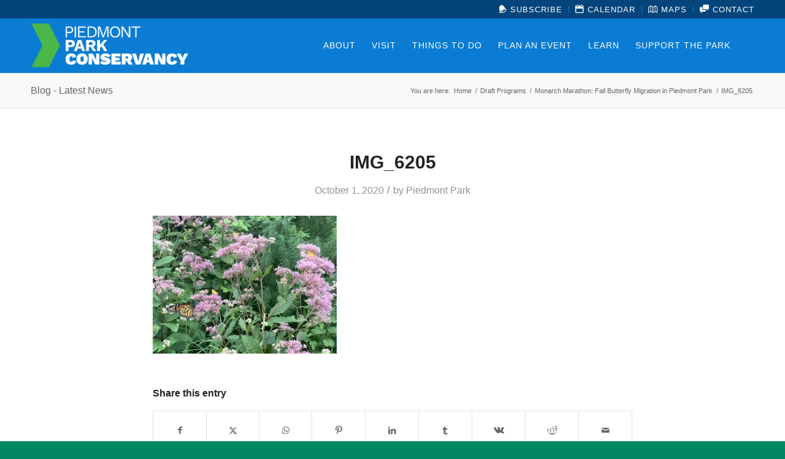

--- FILE ---
content_type: text/html; charset=UTF-8
request_url: https://piedmontpark.org/monarch-marathon-fall-butterfly-migration-in-piedmont-park/img_6205/
body_size: 35585
content:
<!DOCTYPE html><html lang="en-US" class="html_stretched responsive av-preloader-disabled  html_header_top html_logo_left html_main_nav_header html_menu_right html_slim html_header_sticky html_header_shrinking_disabled html_header_topbar_active html_mobile_menu_phone html_header_searchicon_disabled html_content_align_center html_header_unstick_top_disabled html_header_stretch_disabled html_av-submenu-hidden html_av-submenu-display-click html_av-overlay-side html_av-overlay-side-classic html_av-submenu-noclone html_entry_id_8060 av-cookies-no-cookie-consent av-no-preview av-default-lightbox html_text_menu_active av-mobile-menu-switch-default"><head><script data-no-optimize="1">var litespeed_docref=sessionStorage.getItem("litespeed_docref");litespeed_docref&&(Object.defineProperty(document,"referrer",{get:function(){return litespeed_docref}}),sessionStorage.removeItem("litespeed_docref"));</script> <meta charset="UTF-8" /><meta name="viewport" content="width=device-width, initial-scale=1"><meta name='robots' content='index, follow, max-image-preview:large, max-snippet:-1, max-video-preview:-1' /> <script data-no-defer="1" data-ezscrex="false" data-cfasync="false" data-pagespeed-no-defer data-cookieconsent="ignore">var ctPublicFunctions = {"_ajax_nonce":"df54913d68","_rest_nonce":"83dccc2c4d","_ajax_url":"\/wp-admin\/admin-ajax.php","_rest_url":"https:\/\/piedmontpark.org\/wp-json\/","data__cookies_type":"alternative","data__ajax_type":"rest","data__bot_detector_enabled":"0","data__frontend_data_log_enabled":1,"cookiePrefix":"","wprocket_detected":false,"host_url":"piedmontpark.org","text__ee_click_to_select":"Click to select the whole data","text__ee_original_email":"The complete one is","text__ee_got_it":"Got it","text__ee_blocked":"Blocked","text__ee_cannot_connect":"Cannot connect","text__ee_cannot_decode":"Can not decode email. Unknown reason","text__ee_email_decoder":"CleanTalk email decoder","text__ee_wait_for_decoding":"The magic is on the way!","text__ee_decoding_process":"Please wait a few seconds while we decode the contact data."}</script> <script data-no-defer="1" data-ezscrex="false" data-cfasync="false" data-pagespeed-no-defer data-cookieconsent="ignore">var ctPublic = {"_ajax_nonce":"df54913d68","settings__forms__check_internal":"0","settings__forms__check_external":"0","settings__forms__force_protection":"0","settings__forms__search_test":"1","settings__forms__wc_add_to_cart":"0","settings__data__bot_detector_enabled":"0","settings__sfw__anti_crawler":0,"blog_home":"https:\/\/piedmontpark.org\/","pixel__setting":"3","pixel__enabled":true,"pixel__url":"https:\/\/moderate9-v4.cleantalk.org\/pixel\/0bf001ce40838f01dd18e3e150b46679.gif","data__email_check_before_post":"1","data__email_check_exist_post":"0","data__cookies_type":"alternative","data__key_is_ok":true,"data__visible_fields_required":true,"wl_brandname":"Anti-Spam by CleanTalk","wl_brandname_short":"CleanTalk","ct_checkjs_key":"7d7a71e544d06d7ae1fa5a66dde2e2574bd5e0ac3abc5b42ee6550df63ae0e02","emailEncoderPassKey":"1c9fbbd4f18e69c6032110ea1c1a11c8","bot_detector_forms_excluded":"W10=","advancedCacheExists":false,"varnishCacheExists":false,"wc_ajax_add_to_cart":false}</script> <title>IMG_6205 - Piedmont Park Conservancy, Inc.</title><link rel="canonical" href="https://piedmontpark.org/monarch-marathon-fall-butterfly-migration-in-piedmont-park/img_6205/" /><meta property="og:locale" content="en_US" /><meta property="og:type" content="article" /><meta property="og:title" content="IMG_6205 - Piedmont Park Conservancy, Inc." /><meta property="og:url" content="https://piedmontpark.org/monarch-marathon-fall-butterfly-migration-in-piedmont-park/img_6205/" /><meta property="og:site_name" content="Piedmont Park Conservancy, Inc." /><meta property="og:image" content="https://piedmontpark.org/monarch-marathon-fall-butterfly-migration-in-piedmont-park/img_6205" /><meta property="og:image:width" content="2560" /><meta property="og:image:height" content="1920" /><meta property="og:image:type" content="image/jpeg" /><meta name="twitter:card" content="summary_large_image" /> <script type="application/ld+json" class="yoast-schema-graph">{"@context":"https://schema.org","@graph":[{"@type":"WebPage","@id":"https://piedmontpark.org/monarch-marathon-fall-butterfly-migration-in-piedmont-park/img_6205/","url":"https://piedmontpark.org/monarch-marathon-fall-butterfly-migration-in-piedmont-park/img_6205/","name":"IMG_6205 - Piedmont Park Conservancy, Inc.","isPartOf":{"@id":"https://piedmontpark.org/#website"},"primaryImageOfPage":{"@id":"https://piedmontpark.org/monarch-marathon-fall-butterfly-migration-in-piedmont-park/img_6205/#primaryimage"},"image":{"@id":"https://piedmontpark.org/monarch-marathon-fall-butterfly-migration-in-piedmont-park/img_6205/#primaryimage"},"thumbnailUrl":"https://piedmontpark.org/wp-content/uploads/2020/09/IMG_6205-scaled.jpeg","datePublished":"2020-10-01T15:22:00+00:00","breadcrumb":{"@id":"https://piedmontpark.org/monarch-marathon-fall-butterfly-migration-in-piedmont-park/img_6205/#breadcrumb"},"inLanguage":"en-US","potentialAction":[{"@type":"ReadAction","target":["https://piedmontpark.org/monarch-marathon-fall-butterfly-migration-in-piedmont-park/img_6205/"]}]},{"@type":"ImageObject","inLanguage":"en-US","@id":"https://piedmontpark.org/monarch-marathon-fall-butterfly-migration-in-piedmont-park/img_6205/#primaryimage","url":"https://piedmontpark.org/wp-content/uploads/2020/09/IMG_6205-scaled.jpeg","contentUrl":"https://piedmontpark.org/wp-content/uploads/2020/09/IMG_6205-scaled.jpeg","width":2560,"height":1920},{"@type":"BreadcrumbList","@id":"https://piedmontpark.org/monarch-marathon-fall-butterfly-migration-in-piedmont-park/img_6205/#breadcrumb","itemListElement":[{"@type":"ListItem","position":1,"name":"Home","item":"https://piedmontpark.org/home/"},{"@type":"ListItem","position":2,"name":"Monarch Marathon: Fall Butterfly Migration in Piedmont Park","item":"https://piedmontpark.org/monarch-marathon-fall-butterfly-migration-in-piedmont-park/"},{"@type":"ListItem","position":3,"name":"IMG_6205"}]},{"@type":"WebSite","@id":"https://piedmontpark.org/#website","url":"https://piedmontpark.org/","name":"Piedmont Park Conservancy, Inc.","description":"","potentialAction":[{"@type":"SearchAction","target":{"@type":"EntryPoint","urlTemplate":"https://piedmontpark.org/?s={search_term_string}"},"query-input":{"@type":"PropertyValueSpecification","valueRequired":true,"valueName":"search_term_string"}}],"inLanguage":"en-US"}]}</script> <link rel="alternate" type="application/rss+xml" title="Piedmont Park Conservancy, Inc. &raquo; Feed" href="https://piedmontpark.org/feed/" /><link rel="alternate" type="application/rss+xml" title="Piedmont Park Conservancy, Inc. &raquo; Comments Feed" href="https://piedmontpark.org/comments/feed/" /><link rel="alternate" type="text/calendar" title="Piedmont Park Conservancy, Inc. &raquo; iCal Feed" href="https://piedmontpark.org/calendar/?ical=1" /><link rel="alternate" title="oEmbed (JSON)" type="application/json+oembed" href="https://piedmontpark.org/wp-json/oembed/1.0/embed?url=https%3A%2F%2Fpiedmontpark.org%2Fmonarch-marathon-fall-butterfly-migration-in-piedmont-park%2Fimg_6205%2F" /><link rel="alternate" title="oEmbed (XML)" type="text/xml+oembed" href="https://piedmontpark.org/wp-json/oembed/1.0/embed?url=https%3A%2F%2Fpiedmontpark.org%2Fmonarch-marathon-fall-butterfly-migration-in-piedmont-park%2Fimg_6205%2F&#038;format=xml" /> <script type="litespeed/javascript">(function(){var html=document.getElementsByTagName('html')[0];var cookie_check=html.className.indexOf('av-cookies-needs-opt-in')>=0||html.className.indexOf('av-cookies-can-opt-out')>=0;var allow_continue=!0;var silent_accept_cookie=html.className.indexOf('av-cookies-user-silent-accept')>=0;if(cookie_check&&!silent_accept_cookie){if(!document.cookie.match(/aviaCookieConsent/)||html.className.indexOf('av-cookies-session-refused')>=0){allow_continue=!1}else{if(!document.cookie.match(/aviaPrivacyRefuseCookiesHideBar/)){allow_continue=!1}else if(!document.cookie.match(/aviaPrivacyEssentialCookiesEnabled/)){allow_continue=!1}else if(document.cookie.match(/aviaPrivacyGoogleWebfontsDisabled/)){allow_continue=!1}}}
if(allow_continue){var f=document.createElement('link');f.type='text/css';f.rel='stylesheet';f.href='https://fonts.googleapis.com/css?family=Open+Sans:400,600&display=auto';f.id='avia-google-webfont';document.getElementsByTagName('head')[0].appendChild(f)}})()</script> <script type="litespeed/javascript">function cpLoadCSS(e,t,n){"use strict";var i=window.document.createElement("link"),o=t||window.document.getElementsByTagName("script")[0];return i.rel="stylesheet",i.href=e,i.media="only x",o.parentNode.insertBefore(i,o),setTimeout(function(){i.media=n||"all"}),i}</script><style>.cp-popup-container .cpro-overlay,.cp-popup-container .cp-popup-wrapper{opacity:0;visibility:hidden;display:none}</style><style id='wp-img-auto-sizes-contain-inline-css' type='text/css'>img:is([sizes=auto i],[sizes^="auto," i]){contain-intrinsic-size:3000px 1500px}
/*# sourceURL=wp-img-auto-sizes-contain-inline-css */</style><style id="litespeed-ccss">ul{box-sizing:border-box}.entry-content{counter-reset:footnotes}:root{--wp--preset--font-size--normal:16px;--wp--preset--font-size--huge:42px}:root{--wp--preset--aspect-ratio--square:1;--wp--preset--aspect-ratio--4-3:4/3;--wp--preset--aspect-ratio--3-4:3/4;--wp--preset--aspect-ratio--3-2:3/2;--wp--preset--aspect-ratio--2-3:2/3;--wp--preset--aspect-ratio--16-9:16/9;--wp--preset--aspect-ratio--9-16:9/16;--wp--preset--color--black:#000;--wp--preset--color--cyan-bluish-gray:#abb8c3;--wp--preset--color--white:#fff;--wp--preset--color--pale-pink:#f78da7;--wp--preset--color--vivid-red:#cf2e2e;--wp--preset--color--luminous-vivid-orange:#ff6900;--wp--preset--color--luminous-vivid-amber:#fcb900;--wp--preset--color--light-green-cyan:#7bdcb5;--wp--preset--color--vivid-green-cyan:#00d084;--wp--preset--color--pale-cyan-blue:#8ed1fc;--wp--preset--color--vivid-cyan-blue:#0693e3;--wp--preset--color--vivid-purple:#9b51e0;--wp--preset--color--metallic-red:#b02b2c;--wp--preset--color--maximum-yellow-red:#edae44;--wp--preset--color--yellow-sun:#ee2;--wp--preset--color--palm-leaf:#83a846;--wp--preset--color--aero:#7bb0e7;--wp--preset--color--old-lavender:#745f7e;--wp--preset--color--steel-teal:#5f8789;--wp--preset--color--raspberry-pink:#d65799;--wp--preset--color--medium-turquoise:#4ecac2;--wp--preset--gradient--vivid-cyan-blue-to-vivid-purple:linear-gradient(135deg,rgba(6,147,227,1) 0%,#9b51e0 100%);--wp--preset--gradient--light-green-cyan-to-vivid-green-cyan:linear-gradient(135deg,#7adcb4 0%,#00d082 100%);--wp--preset--gradient--luminous-vivid-amber-to-luminous-vivid-orange:linear-gradient(135deg,rgba(252,185,0,1) 0%,rgba(255,105,0,1) 100%);--wp--preset--gradient--luminous-vivid-orange-to-vivid-red:linear-gradient(135deg,rgba(255,105,0,1) 0%,#cf2e2e 100%);--wp--preset--gradient--very-light-gray-to-cyan-bluish-gray:linear-gradient(135deg,#eee 0%,#a9b8c3 100%);--wp--preset--gradient--cool-to-warm-spectrum:linear-gradient(135deg,#4aeadc 0%,#9778d1 20%,#cf2aba 40%,#ee2c82 60%,#fb6962 80%,#fef84c 100%);--wp--preset--gradient--blush-light-purple:linear-gradient(135deg,#ffceec 0%,#9896f0 100%);--wp--preset--gradient--blush-bordeaux:linear-gradient(135deg,#fecda5 0%,#fe2d2d 50%,#6b003e 100%);--wp--preset--gradient--luminous-dusk:linear-gradient(135deg,#ffcb70 0%,#c751c0 50%,#4158d0 100%);--wp--preset--gradient--pale-ocean:linear-gradient(135deg,#fff5cb 0%,#b6e3d4 50%,#33a7b5 100%);--wp--preset--gradient--electric-grass:linear-gradient(135deg,#caf880 0%,#71ce7e 100%);--wp--preset--gradient--midnight:linear-gradient(135deg,#020381 0%,#2874fc 100%);--wp--preset--font-size--small:1rem;--wp--preset--font-size--medium:1.125rem;--wp--preset--font-size--large:1.75rem;--wp--preset--font-size--x-large:clamp(1.75rem,3vw,2.25rem);--wp--preset--spacing--20:.44rem;--wp--preset--spacing--30:.67rem;--wp--preset--spacing--40:1rem;--wp--preset--spacing--50:1.5rem;--wp--preset--spacing--60:2.25rem;--wp--preset--spacing--70:3.38rem;--wp--preset--spacing--80:5.06rem;--wp--preset--shadow--natural:6px 6px 9px rgba(0,0,0,.2);--wp--preset--shadow--deep:12px 12px 50px rgba(0,0,0,.4);--wp--preset--shadow--sharp:6px 6px 0px rgba(0,0,0,.2);--wp--preset--shadow--outlined:6px 6px 0px -3px rgba(255,255,255,1),6px 6px rgba(0,0,0,1);--wp--preset--shadow--crisp:6px 6px 0px rgba(0,0,0,1)}:root{--wp--style--global--content-size:800px;--wp--style--global--wide-size:1130px}body{padding-top:0;padding-right:0;padding-bottom:0;padding-left:0}#honeypot-field-url{display:none!important}html{min-width:910px}html.responsive{min-width:0}.container{position:relative;width:100%;margin:0 auto;padding:0 50px;clear:both}.inner-container{position:relative;height:100%;width:100%}.container_wrap{clear:both;position:relative;border-top-style:solid;border-top-width:1px}.units{float:left;display:inline;margin-left:50px;position:relative;z-index:1;min-height:1px}#wrap_all{width:100%;position:static;z-index:2;overflow:hidden}body .units.alpha{margin-left:0;clear:left}body .units.alpha{width:100%}.container .av-content-full.units{width:100%}.container{max-width:1010px}@media only screen and (min-width:768px) and (max-width:989px){.responsive #top{overflow-x:hidden}.responsive .container{max-width:782px}}@media only screen and (max-width:767px){.responsive #top{overflow-x:hidden}.responsive #top #wrap_all .container{width:85%;max-width:85%;margin:0 auto;padding-left:0;padding-right:0;float:none}.responsive .units{margin:0}}.container:after{content:"20";display:block;height:0;clear:both;visibility:hidden}.clearfix:before,.clearfix:after{content:'20';display:block;overflow:hidden;visibility:hidden;width:0;height:0}.clearfix:after{clear:both}.clearfix{zoom:1}html,body,div,span,h1,h3,h5,p,a,img,small,strong,ul,li,label,article,footer,header,nav,time{margin:0;padding:0;border:0;font-size:100%;font:inherit;vertical-align:baseline}article,footer,header,nav{display:block}body{line-height:1em}ul{list-style:none}*{box-sizing:border-box}html.responsive,.responsive body{overflow-x:hidden}body{font:13px/1.65em "HelveticaNeue","Helvetica Neue",Helvetica,Arial,sans-serif;color:#444;-webkit-text-size-adjust:100%}h1,h3,h5{font-weight:600}#top h3 a{font-weight:inherit;text-decoration:none;color:inherit}h1{font-size:34px;line-height:1.1em;margin-bottom:14px}h3{font-size:20px;line-height:1.1em;margin-bottom:8px}h5{font-size:16px;line-height:1.1em}p{margin:.85em 0}p img{margin:0}strong{font-weight:700}small{font-size:80%}a{text-decoration:none;outline:0;max-width:100%;max-width:none}a:visited{outline:0;text-decoration:underline}p a,p a:visited{line-height:inherit}#top .avia_hidden_link_text{display:none}ul{margin-bottom:20px}ul{list-style:none outside;margin-left:7px}.entry-content-wrapper ul{list-style:disc outside}ul ul{margin:4px 0 5px 30px}ul ul li{margin-bottom:6px}.entry-content-wrapper li{margin-left:1em;padding:3px 0}.entry-content-wrapper div li{text-indent:0}img,a img{border:none;padding:0;margin:0;display:inline-block;max-width:100%;height:auto}[data-av_icon]:before{-webkit-font-smoothing:antialiased;-moz-osx-font-smoothing:grayscale;font-weight:400;content:attr(data-av_icon);speak:never}#top input[type=text]{-webkit-appearance:none;border:1px solid #e1e1e1;padding:8px 6px;outline:none;font:1em "HelveticaNeue","Helvetica Neue",Helvetica,Arial,sans-serif;color:#777;margin:0;width:100%;display:block;margin-bottom:20px;background:#fff;border-radius:0}#top label{font-weight:700;font-size:.92em}#top label span{font-weight:400;font-size:13px;color:#444}.hidden{position:absolute;top:0;visibility:hidden}#header{position:relative;z-index:501;width:100%;background:0 0}#header_main .container,.main_menu ul:first-child>li a{height:88px;line-height:88px}.html_header_top.html_header_sticky #main{padding-top:88px}.html_header_top.html_header_sticky #header{position:fixed}.html_header_top.html_header_topbar_active.html_header_sticky #top #main{padding-top:119px}.av_secondary_right .sub_menu{float:right}.av_secondary_right .sub_menu>ul>li:last-child{border:none;margin-right:0;padding-right:0;padding-left:10px}.av_secondary_right .sub_menu{padding-left:10px}#header_meta{border-top:none;z-index:10;min-height:30px;border-bottom-style:solid;border-bottom-width:1px;margin-bottom:-1px}#header_meta .container{min-height:30px}#header_main{border-bottom-width:1px;border-bottom-style:solid;z-index:1}.header_bg{position:absolute;top:0;left:0;width:100%;height:100%;opacity:.95;z-index:0;-webkit-perspective:1000px;-webkit-backface-visibility:hidden}.av-hamburger{padding:0;display:inline-block;font:inherit;color:inherit;text-transform:none;background-color:transparent;border:0;margin:0;overflow:visible}.av-hamburger-box{width:35px;height:24px;display:inline-block;position:relative}.av-hamburger-inner{display:block;top:50%;margin-top:-2px}.av-hamburger-inner,.av-hamburger-inner:before,.av-hamburger-inner:after{width:40px;height:3px;background-color:#000;border-radius:3px;position:absolute}.av-hamburger-inner:before,.av-hamburger-inner:after{content:"";display:block}.av-hamburger-inner:before{top:-10px}.av-hamburger-inner:after{bottom:-10px}.av-burger-menu-main{display:none}.av-burger-menu-main a{padding-left:10px}.av-hamburger strong{display:none}.av-hamburger-box{height:8px}.av-hamburger-inner,.av-hamburger-inner:before,.av-hamburger-inner:after{width:100%}div .logo{float:left;position:absolute;left:0;z-index:1}.logo,.logo a{overflow:hidden;position:relative;display:block;height:100%}.logo img{padding:0;display:block;width:auto;height:auto;max-height:100%;image-rendering:auto;position:relative;z-index:2;height:100%;height:auto}.main_menu{clear:none;position:absolute;z-index:100;line-height:30px;height:100%;margin:0;right:0}.av-main-nav-wrap{float:left;position:relative;z-index:3}.av-main-nav-wrap ul{margin:0;padding:0}.av-main-nav{z-index:110;position:relative}.av-main-nav ul{display:none;margin-left:0;left:0;position:absolute;top:100%;width:208px;z-index:2;padding:0;box-shadow:0 8px 15px rgba(0,0,0,.1);margin-top:-1px}.av-main-nav ul li{margin:0;padding:0;width:100%}.av-main-nav ul li a{border-right-style:solid;border-right-width:1px;border-left-style:solid;border-left-width:1px}.av-main-nav ul li:last-child>a{border-bottom-style:solid;border-bottom-width:1px}.av-main-nav li{float:left;position:relative;z-index:20}.av-main-nav>li>ul{border-top-width:2px;border-top-style:solid}.av-main-nav>li{line-height:30px}.av-main-nav li a{max-width:none}.av-main-nav>li>a{display:block;text-decoration:none;padding:0 13px;font-weight:400;font-weight:600;font-size:13px}#top .av-main-nav ul a{width:100%;height:auto;float:left;text-align:left;line-height:23px;padding:8px 15px;font-size:12px;min-height:23px;max-width:none;text-decoration:none;font-family:inherit}#top .av-main-nav ul ul{left:-207px;top:0;margin:0;border-top-style:solid;border-top-width:1px;padding-top:0}.avia-menu-fx{position:absolute;bottom:-1px;height:2px;z-index:10;width:100%;left:0;opacity:0;visibility:hidden}.avia-menu-fx .avia-arrow-wrap{height:10px;width:10px;position:absolute;top:-10px;left:50%;margin-left:-5px;overflow:hidden;display:none;visibility:hidden}.avia-menu-fx .avia-arrow-wrap .avia-arrow{top:10px}.html_main_nav_header.html_logo_left #top .main_menu .menu>li:last-child>a{padding-right:0}.main_menu .avia-bullet{display:none}#header .avia_mega_div{display:none;margin:-1px 0 0;right:0;position:absolute;top:100%;z-index:2;box-shadow:0 32px 60px rgba(0,0,0,.1);overflow:hidden;padding:1px 0 0;text-align:left}#header .avia_mega_div .units{padding:0 14px 0 15px;margin:0;border-right-style:dotted;border-right-width:1px}#top #header .avia_mega_div ul,#top #header .avia_mega_div li{position:relative;display:block;top:auto;left:auto;height:auto}#top #header .avia_mega_div .sub-menu{overflow:hidden;width:100%;box-shadow:none;border-style:none;border-width:0;position:relative;top:0;display:block;left:0;clear:both}#top #header .avia_mega_div>.sub-menu{display:table;padding:20px 30px 30px;border-top-style:solid;border-top-width:2px}#top #header .avia_mega_div>.sub-menu>li{display:table-cell;float:none;padding-top:10px;padding-bottom:0;vertical-align:top}#top #header .avia_mega_div>.sub-menu>li>ul{padding:0}#top #header .avia_mega_div>.sub-menu>li>ul li{display:block;float:none;padding:0;margin:0;list-style-type:circle;list-style-position:inside}#top #header .avia_mega_div>.sub-menu>li>ul>li a{width:auto;float:none;display:block;border:none;padding:3px 12px;font-weight:400;height:auto;line-height:23px}#header .avia_mega_div .avia_mega_menu_columns_first{padding-left:0}#header .avia_mega_div .avia_mega_menu_columns_last{padding-right:0;border-right-style:none;border-right-width:0}.avia-bullet{display:block;position:absolute;height:0;width:0;top:51%;margin-top:-3px;left:-3px;border-top:3px solid transparent!important;border-bottom:3px solid transparent!important;border-left:3px solid green}.avia_mega_div .avia-bullet{margin-top:12px;left:3px;display:block;top:0}#top .av-menu-button>a .avia-menu-text{padding:9px}#top .av-menu-button>a .avia-menu-text{border:2px solid;border-radius:2px}.av-menu-button>a .avia-menu-fx{display:none}.av-menu-button-colored>a .avia-menu-text{padding:11px 10px 10px}.avia-arrow{height:10px;width:10px;position:absolute;top:-6px;left:50%;margin-left:-5px;transform:rotate(45deg);border-width:1px;border-style:solid;visibility:hidden}.title_container{position:relative}#top .title_container .container{padding-top:10px;padding-bottom:10px;min-height:56px}.title_container .main-title{margin:0;font-size:16px;position:relative;z-index:2;min-height:36px;line-height:2.3em;top:0;font-weight:400}.title_container .main-title a{text-decoration:none}.title_container .breadcrumb{z-index:10;line-height:15px;font-size:11px;position:absolute;right:50px;top:50%;margin-top:-7px}.breadcrumb a{text-decoration:none}.breadcrumb-trail .trail-before,.breadcrumb-trail .trail-end,.breadcrumb-trail .sep,.breadcrumb-trail a{display:block;float:left;padding:0 3px}.breadcrumb-trail span{display:inline;padding:0;float:none}.breadcrumb .sep{display:block;overflow:hidden;width:8px}.sub_menu{float:left;z-index:2;font-size:11px;line-height:30px;position:relative;top:10px}#top .sub_menu>ul{float:left;margin:0}#top .sub_menu>ul,#top .sub_menu>ul>li{background:0 0}.sub_menu li{float:left;position:relative;padding:0 10px;border-right-style:solid;border-right-width:1px;line-height:10px}.sub_menu>ul>li>a{text-decoration:none;font-weight:700;padding:7px 0}.content{padding-top:50px;padding-bottom:50px;box-sizing:content-box;min-height:1px;z-index:1}.content{border-right-style:solid;border-right-width:1px;margin-right:-1px}.content .entry-content-wrapper{padding-right:50px}.fullsize .content{margin:0;border:none}.fullsize .content .entry-content-wrapper{padding-right:0}.container .minor-meta{font-size:.9em}.post{clear:both;width:100%;float:left;position:relative}.entry-content-wrapper .post-title{font-size:21px;line-height:1.3em}#socket .menu{margin-top:6px}#socket .sub_menu_socket li{float:left;display:block;padding:0 10px;border-left-style:solid;border-left-width:1px;line-height:10px}#socket .sub_menu_socket li:first-child{border:none}#socket .sub_menu_socket li:last-child{padding-right:0}#socket .avia-bullet,#socket .avia-menu-fx{display:none}@media only screen and (max-width:1024px){#top .header_color .header_bg,#top .main_color,#top .alternate_color{background-attachment:scroll}}@media only screen and (min-width:768px) and (max-width:989px){.responsive .main_menu ul:first-child>li>a{padding:0 10px}.responsive #top .header_bg{opacity:1}.responsive #main .container_wrap:first-child{border-top:none}.responsive .logo{float:left}.responsive .logo img{margin:0}}@media only screen and (max-width:767px){.responsive .template-blog .blog-meta,.responsive .post_author_timeline{display:none}.responsive .content .entry-content-wrapper{padding:0}.responsive .content{border:none}.responsive .template-blog .post_delimiter{margin:0 0 30px;padding:30px 0 0}.responsive #top .fullsize .template-blog .post .entry-content-wrapper>*{max-width:100%}.responsive .title_container .breadcrumb{left:-2px}.responsive .title_container .main-title+.breadcrumb{position:relative;right:auto;top:-6px;margin:0;left:-2px}.responsive #top #wrap_all #header{position:relative;width:100%;float:none;height:auto;margin:0!important;opacity:1;min-height:0}.responsive #top #main{padding-top:0!important;margin:0}.responsive #top #main .container_wrap:first-child{border-top:none}.responsive #top .logo{position:static;display:table;height:80px!important;float:none;padding:0;border:none;width:80%}.responsive .logo a{display:table-cell;vertical-align:middle}.responsive .logo img{height:auto!important;width:auto;max-width:100%;display:block;max-height:80px}.responsive #header_main .container{height:auto!important}.responsive #top .header_bg{opacity:1}.responsive #header .sub_menu,.responsive #header_meta .sub_menu>ul{float:none;width:100%;text-align:center;margin:0 auto;position:static}.responsive #header_meta .sub_menu>ul>li{float:none;display:inline-block;padding:0 10px}.responsive .logo img{margin:0}.responsive .av-burger-menu-main{display:block}.responsive #top #wrap_all .main_menu{top:0;height:80px;left:auto;right:0;display:block;position:absolute}.responsive .main_menu ul:first-child>li a{height:80px;line-height:80px}.responsive #top .av-main-nav .menu-item{display:none}.responsive #top .av-main-nav .menu-item-avia-special{display:block}.responsive #top .av-logo-container .avia-menu{height:100%}.responsive #top #header_main>.container .main_menu .av-main-nav>li>a,.responsive #top #wrap_all .av-logo-container{height:80px;line-height:80px}.responsive #top #wrap_all .av-logo-container{padding:0}.responsive #top #header_main>.container .main_menu .av-main-nav>li>a{min-width:0;padding:0 0 0 20px;margin:0;border-style:none;border-width:0}.responsive #top #header .av-main-nav>li>a{background:0 0;color:inherit}}.template-blog .blog-meta{float:left;margin-right:50px}#top .fullsize .template-blog .post-title{text-align:center;font-size:30px;padding:15px 0;max-width:800px;margin:0 auto}#top .fullsize .template-blog .post-meta-infos{text-align:center}#top .fullsize .template-blog .post .entry-content-wrapper{text-align:justify;font-size:1.15em;line-height:1.7em;max-width:800px;margin:0 auto;overflow:visible}#top .fullsize .template-blog .post .entry-content-wrapper>*{max-width:40em;margin-left:auto;margin-right:auto}#top .fullsize .template-blog .post_delimiter{border-bottom-width:1px;border-bottom-style:solid;width:3000px;left:-1500px;position:relative;max-width:3000px}#top .fullsize .template-blog .post_author_timeline{display:none}#top .fullsize .template-blog .blog-meta{float:none;margin:0 auto;display:block;position:relative;width:81px;overflow:hidden;text-align:center;z-index:1000}.post-meta-infos{font-size:.9em;position:relative;top:-8px;display:block}.post-meta-infos a{text-decoration:none}.text-sep{padding:0 5px}.av-content-full>.comment-entry{max-width:800px;margin-left:auto;margin-right:auto;float:none;clear:both}#reply-title{font-weight:600;letter-spacing:1px}#reply-title small,#commentform label{font-size:.85em;display:block;letter-spacing:0;text-transform:none;padding-top:8px;line-height:1.5em;font-weight:400}#cancel-comment-reply-link{display:inline-block;font-size:10px}#commentform p{position:relative;padding:0 0 10px;margin:0}#reply-title small a{float:right}#commentform label{position:absolute;left:245px;font-size:11px;top:0;font-weight:700}.comment-notes,#commentform .comment-form-comment label{display:none}#reply-title{display:none}#reply-title small{display:inline}.template-blog .post .entry-content-wrapper{overflow:hidden}.template-blog .post_delimiter{margin:0 0 50px;padding:50px 0 0;clear:both}.template-blog .post-entry-last .post_delimiter{border:none;height:1px}.special-heading-border{position:relative;overflow:hidden}.av-special-heading-h3 .special-heading-border{height:1.9em}.special-heading-inner-border{display:block;width:100%;margin-left:15px;border-top-style:solid;border-top-width:1px;position:relative;top:50%;opacity:.15}body .av-special-heading.blockquote>*{white-space:normal;float:none}body .av-special-heading.blockquote .special-heading-border{display:none}.av-social-sharing-box{margin-top:30px;float:left;width:100%}.av-share-box{width:100%;clear:both;float:left;font-size:13px;margin-top:30px;margin-bottom:-50px;padding:0}.av-share-box .av-share-link-description{margin-bottom:20px}#top .av-share-box ul{margin:0;padding:0;list-style-type:none;overflow:hidden;border-style:solid;border-width:1px;display:table;text-align:center;table-layout:fixed;border-radius:3px;background:0 0}.av-social-sharing-box.av-social-sharing-box-fullwidth .av-share-box ul{width:100%}.av-share-box ul li{margin:0;padding:0;display:table-cell;border-left-style:solid;border-left-width:1px}.av-share-box ul li:first-child{border:none}.av-share-box ul li a{display:block;padding:15px 0;text-decoration:none;color:inherit;font-size:14px}.av-social-sharing-box .av-share-box{margin:0}:root{--enfold-socket-color-bg:#018862;--enfold-socket-color-bg2:#555;--enfold-socket-color-primary:#fff;--enfold-socket-color-secondary:#aaa;--enfold-socket-color-color:#eee;--enfold-socket-color-meta:#999;--enfold-socket-color-heading:#fff;--enfold-socket-color-border:#018862;--enfold-socket-color-constant-font:#018862;--enfold-socket-color-button-border:#ddd;--enfold-socket-color-button-border2:#888;--enfold-socket-color-iconlist:#007751;--enfold-socket-color-timeline:#007751;--enfold-socket-color-timeline-date:#004420;--enfold-socket-color-masonry:#444;--enfold-socket-color-stripe:#fff;--enfold-socket-color-stripe2:#fff;--enfold-socket-color-stripe2nd:#bbb;--enfold-socket-color-button-font:#018862;--enfold-socket-color-bg3:#444;--enfold-footer-color-bg:#04a074;--enfold-footer-color-bg2:#333;--enfold-footer-color-primary:#fff;--enfold-footer-color-secondary:#f2f2f2;--enfold-footer-color-color:#fff;--enfold-footer-color-meta:#f2f2f2;--enfold-footer-color-heading:#fff;--enfold-footer-color-border:#04a074;--enfold-footer-color-constant-font:#04a074;--enfold-footer-color-button-border:#ddd;--enfold-footer-color-button-border2:#d0d0d0;--enfold-footer-color-iconlist:#039063;--enfold-footer-color-timeline:#039063;--enfold-footer-color-timeline-date:#006030;--enfold-footer-color-masonry:#222;--enfold-footer-color-stripe:#fff;--enfold-footer-color-stripe2:#fff;--enfold-footer-color-stripe2nd:#f3f3f3;--enfold-footer-color-button-font:#04a074;--enfold-footer-color-bg3:#222;--enfold-alternate-color-bg:#f8f8f8;--enfold-alternate-color-bg2:#fff;--enfold-alternate-color-primary:#4bb748;--enfold-alternate-color-secondary:#41943b;--enfold-alternate-color-color:#666;--enfold-alternate-color-meta:#8f8f8f;--enfold-alternate-color-heading:#222;--enfold-alternate-color-border:#e1e1e1;--enfold-alternate-color-constant-font:#fff;--enfold-alternate-color-button-border:#299526;--enfold-alternate-color-button-border2:#207219;--enfold-alternate-color-iconlist:#d0d0d0;--enfold-alternate-color-timeline:#d0d0d0;--enfold-alternate-color-timeline-date:#a0a0a0;--enfold-alternate-color-masonry:#eee;--enfold-alternate-color-stripe:#6dd96a;--enfold-alternate-color-stripe2:#5cc859;--enfold-alternate-color-stripe2nd:#52a54c;--enfold-alternate-color-button-font:#fff;--enfold-alternate-color-bg3:#eee;--enfold-main-color-bg:#fff;--enfold-main-color-bg2:#fcfcfc;--enfold-main-color-primary:#4bb748;--enfold-main-color-secondary:#41943b;--enfold-main-color-color:#666;--enfold-main-color-meta:#919191;--enfold-main-color-heading:#222;--enfold-main-color-border:#e1e1e1;--enfold-main-color-constant-font:#fff;--enfold-main-color-button-border:#299526;--enfold-main-color-button-border2:#207219;--enfold-main-color-iconlist:#d0d0d0;--enfold-main-color-timeline:#d0d0d0;--enfold-main-color-timeline-date:#a0a0a0;--enfold-main-color-masonry:#ebebeb;--enfold-main-color-stripe:#6dd96a;--enfold-main-color-stripe2:#5cc859;--enfold-main-color-stripe2nd:#52a54c;--enfold-main-color-button-font:#fff;--enfold-main-color-bg3:#ebebeb;--enfold-header-color-bg:#0a7cd4;--enfold-header-color-bg2:#62c5f7;--enfold-header-color-primary:#62c5f7;--enfold-header-color-secondary:#fff;--enfold-header-color-color:#fff;--enfold-header-color-meta:#fff;--enfold-header-color-heading:#fff;--enfold-header-color-border:#0a7cd4;--enfold-header-color-constant-font:#fff;--enfold-header-color-button-border:#40a3d5;--enfold-header-color-button-border2:#ddd;--enfold-header-color-iconlist:#096bc3;--enfold-header-color-timeline:#096bc3;--enfold-header-color-timeline-date:#063890;--enfold-header-color-masonry:#51b4e6;--enfold-header-color-stripe:#84e7f9;--enfold-header-color-stripe2:#73d6f8;--enfold-header-color-stripe2nd:#fff;--enfold-header-color-button-font:#fff;--enfold-header-color-bg3:#51b4e6;--enfold-header_burger_color:inherit;--enfold-header_replacement_menu_color:inherit;--enfold-header_replacement_menu_hover_color:inherit;--enfold-font-family-theme-body:"HelveticaNeue","Helvetica Neue",Helvetica,Arial,sans-serif;--enfold-font-size-theme-content:13px;--enfold-font-size-theme-h1:34px;--enfold-font-size-theme-h2:28px;--enfold-font-size-theme-h3:20px;--enfold-font-size-theme-h4:18px;--enfold-font-size-theme-h5:16px;--enfold-font-size-theme-h6:14px;--enfold-font-size-content-font:17px}body{font-size:17px}.socket_color span,.socket_color a,.socket_color ul,.socket_color li{border-color:var(--enfold-socket-color-border)}.socket_color a{color:var(--enfold-socket-color-primary)}.socket_color .avia-menu-fx,.socket_color .avia-menu-fx .avia-arrow{background-color:var(--enfold-socket-color-primary);color:var(--enfold-socket-color-constant-font);border-color:var(--enfold-socket-color-button-border)}#top #wrap_all .socket_color .av-menu-button-colored>a .avia-menu-text{background-color:var(--enfold-socket-color-primary);color:var(--enfold-socket-color-constant-font);border-color:var(--enfold-socket-color-primary)}#top #wrap_all .socket_color .av-menu-button-colored>a .avia-menu-text:after{background-color:var(--enfold-socket-color-button-border)}.socket_color .avia-bullet{border-color:var(--enfold-socket-color-primary)}html{background-color:var(--enfold-socket-color-bg)}.alternate_color,.alternate_color div,.alternate_color span,.alternate_color a,.alternate_color strong{border-color:var(--enfold-alternate-color-border)}.alternate_color{background-color:var(--enfold-alternate-color-bg);color:var(--enfold-alternate-color-color)}.alternate_color a,.alternate_color strong,.alternate_color strong a{color:var(--enfold-alternate-color-primary)}.alternate_color .breadcrumb,.alternate_color .breadcrumb a,#top .alternate_color.title_container .main-title,#top .alternate_color.title_container .main-title a{color:var(--enfold-alternate-color-color)}.main_color,.main_color div,.main_color header,.main_color main,.main_color footer,.main_color article,.main_color span,.main_color h1,.main_color h3,.main_color h5,.main_color p,.main_color a,.main_color img,.main_color small,.main_color ul,.main_color li,.main_color label,.main_color article,.main_color footer,.main_color header,.main_color time,#top .main_color.fullsize .template-blog .post_delimiter{border-color:var(--enfold-main-color-border)}.main_color,.main_color .post-format-icon,.main_color .av-share-box ul{background-color:var(--enfold-main-color-bg);color:var(--enfold-main-color-color)}.main_color h1,.main_color h3,.main_color h5{color:var(--enfold-main-color-heading)}.main_color .minor-meta,.main_color .minor-meta a,.main_color .text-sep{color:var(--enfold-main-color-meta)}.main_color .special-heading-inner-border{border-color:var(--enfold-main-color-color)}.main_color a,.main_color #commentform .required{color:var(--enfold-main-color-primary)}#top .main_color input[type=text]{border-color:var(--enfold-main-color-border);background-color:var(--enfold-main-color-bg2);color:var(--enfold-main-color-meta);font-family:inherit}.main_color .required{color:var(--enfold-main-color-primary)}#main{border-color:var(--enfold-main-color-border)}.html_stretched #wrap_all{background-color:var(--enfold-main-color-bg)}.header_color,.header_color div,.header_color nav,.header_color span,.header_color a,.header_color img,.header_color strong,.header_color ul,.header_color li,.header_color nav{border-color:var(--enfold-header-color-border)}.header_color{background-color:var(--enfold-header-color-bg);color:var(--enfold-header-color-color)}.header_color a,.header_color strong{color:var(--enfold-header-color-primary)}.header_color .avia-menu-fx,.header_color .avia-menu-fx .avia-arrow{background-color:var(--enfold-header-color-primary);color:var(--enfold-header-color-constant-font);border-color:var(--enfold-header-color-button-border)}.header_color .container_wrap_meta{background:var(--enfold-header-color-bg2)}.header_color .avia-bullet{border-color:var(--enfold-header-color-primary)}.html_header_top .header_color .main_menu ul:first-child>li>ul,.html_header_top #top .header_color .avia_mega_div>.sub-menu{border-top-color:var(--enfold-header-color-primary)}.header_color .header_bg,.header_color .main_menu ul ul,.header_color .main_menu .menu ul li a,.header_color .avia_mega_div{background-color:var(--enfold-header-color-bg);color:var(--enfold-header-color-meta)}.header_color .sub_menu>ul>li>a,.header_color .main_menu ul:first-child>li>a{color:var(--enfold-header-color-meta)}.header_color .sub_menu ul li,.header_color .sub_menu ul{background-color:var(--enfold-header-color-bg)}#main{background-color:var(--enfold-header-color-bg)}.header_color .av-hamburger-inner,.header_color .av-hamburger-inner:before,.header_color .av-hamburger-inner:after{background-color:var(--enfold-header-color-meta)}h1,h3,h5,#top .title_container .main-title{font-family:'open sans',Helvetica,Arial,sans-serif}:root{--enfold-font-family-heading:'open sans',Helvetica,Arial,sans-serif}body.open_sans{font-family:'open sans',Helvetica,Arial,sans-serif}:root{--enfold-font-family-body:'open sans',Helvetica,Arial,sans-serif}.container{width:100%}.responsive .container{max-width:1310px}.html_header_top.html_header_sticky #header{left:0}li.my-donate{margin-top:-71px}.my-donate .avia-menu-fx{display:none}li.my-donate{margin-top:-71px}.my-donate .avia-menu-fx{display:none}:root{--primary-color:#4bb748;--alt-color:#30a2dc;--secondary-color:#03457b;--purple-color:#8c4f9f;--orange-color:#f47621;--pink-color:#d458a1}body{max-width:1920px;margin:0 auto}#socket .menu{margin-top:6px;display:none}h1,h3{line-height:1.5!important}a{text-decoration:none!important}.menu-item-top-level .avia-menu-text{font-size:14px;font-weight:400;text-transform:uppercase;letter-spacing:1px}.header_color .header_bg{color:#fff;opacity:.8}.avia-menu-fx{height:3px}#header_meta{border:none!important;background-color:#03457b!important}#header_meta li a{font-size:13px;font-weight:400;text-transform:uppercase;letter-spacing:1px}#header_meta *{text-decoration:none}#header_meta li a .av-icon-char{line-height:10px!important;font-size:15px!important}span.avia-bullet{display:none!important}p{letter-spacing:.7px}@media (max-width:1235px){.responsive #top .av-main-nav .menu-item{display:none!important}.responsive #top .av-main-nav .menu-item-avia-special{display:block!important}}.alternate_color strong{color:inherit}#socket .survey-button .avia-menu-text{background-color:#30a2dc!important;color:#fff!important;line-height:normal!important;font-size:13px!important;padding:8px 20px!important;border-radius:4px!important;border:none!important;display:block}.survey-button a{line-height:28px}body{position:relative}@media (max-width:1231px){#menu-item-1235{display:none}}@media (max-width:767px){.logo img{width:190px!important}}.top-icon:before{content:'\e83d';font-family:'entypo-fontello';padding-right:5px;font-size:15px}html body [data-av_iconfont='entypo-fontello']:before{font-family:'entypo-fontello'}</style><link rel="preload" data-asynced="1" data-optimized="2" as="style" onload="this.onload=null;this.rel='stylesheet'" href="https://piedmontpark.org/wp-content/litespeed/css/16a016d59d3a87c1e31f0161c0d56003.css?ver=039e3" /><script data-optimized="1" type="litespeed/javascript" data-src="https://piedmontpark.org/wp-content/plugins/litespeed-cache/assets/js/css_async.min.js"></script> <style id='global-styles-inline-css' type='text/css'>:root{--wp--preset--aspect-ratio--square: 1;--wp--preset--aspect-ratio--4-3: 4/3;--wp--preset--aspect-ratio--3-4: 3/4;--wp--preset--aspect-ratio--3-2: 3/2;--wp--preset--aspect-ratio--2-3: 2/3;--wp--preset--aspect-ratio--16-9: 16/9;--wp--preset--aspect-ratio--9-16: 9/16;--wp--preset--color--black: #000000;--wp--preset--color--cyan-bluish-gray: #abb8c3;--wp--preset--color--white: #ffffff;--wp--preset--color--pale-pink: #f78da7;--wp--preset--color--vivid-red: #cf2e2e;--wp--preset--color--luminous-vivid-orange: #ff6900;--wp--preset--color--luminous-vivid-amber: #fcb900;--wp--preset--color--light-green-cyan: #7bdcb5;--wp--preset--color--vivid-green-cyan: #00d084;--wp--preset--color--pale-cyan-blue: #8ed1fc;--wp--preset--color--vivid-cyan-blue: #0693e3;--wp--preset--color--vivid-purple: #9b51e0;--wp--preset--color--metallic-red: #b02b2c;--wp--preset--color--maximum-yellow-red: #edae44;--wp--preset--color--yellow-sun: #eeee22;--wp--preset--color--palm-leaf: #83a846;--wp--preset--color--aero: #7bb0e7;--wp--preset--color--old-lavender: #745f7e;--wp--preset--color--steel-teal: #5f8789;--wp--preset--color--raspberry-pink: #d65799;--wp--preset--color--medium-turquoise: #4ecac2;--wp--preset--gradient--vivid-cyan-blue-to-vivid-purple: linear-gradient(135deg,rgb(6,147,227) 0%,rgb(155,81,224) 100%);--wp--preset--gradient--light-green-cyan-to-vivid-green-cyan: linear-gradient(135deg,rgb(122,220,180) 0%,rgb(0,208,130) 100%);--wp--preset--gradient--luminous-vivid-amber-to-luminous-vivid-orange: linear-gradient(135deg,rgb(252,185,0) 0%,rgb(255,105,0) 100%);--wp--preset--gradient--luminous-vivid-orange-to-vivid-red: linear-gradient(135deg,rgb(255,105,0) 0%,rgb(207,46,46) 100%);--wp--preset--gradient--very-light-gray-to-cyan-bluish-gray: linear-gradient(135deg,rgb(238,238,238) 0%,rgb(169,184,195) 100%);--wp--preset--gradient--cool-to-warm-spectrum: linear-gradient(135deg,rgb(74,234,220) 0%,rgb(151,120,209) 20%,rgb(207,42,186) 40%,rgb(238,44,130) 60%,rgb(251,105,98) 80%,rgb(254,248,76) 100%);--wp--preset--gradient--blush-light-purple: linear-gradient(135deg,rgb(255,206,236) 0%,rgb(152,150,240) 100%);--wp--preset--gradient--blush-bordeaux: linear-gradient(135deg,rgb(254,205,165) 0%,rgb(254,45,45) 50%,rgb(107,0,62) 100%);--wp--preset--gradient--luminous-dusk: linear-gradient(135deg,rgb(255,203,112) 0%,rgb(199,81,192) 50%,rgb(65,88,208) 100%);--wp--preset--gradient--pale-ocean: linear-gradient(135deg,rgb(255,245,203) 0%,rgb(182,227,212) 50%,rgb(51,167,181) 100%);--wp--preset--gradient--electric-grass: linear-gradient(135deg,rgb(202,248,128) 0%,rgb(113,206,126) 100%);--wp--preset--gradient--midnight: linear-gradient(135deg,rgb(2,3,129) 0%,rgb(40,116,252) 100%);--wp--preset--font-size--small: 1rem;--wp--preset--font-size--medium: 1.125rem;--wp--preset--font-size--large: 1.75rem;--wp--preset--font-size--x-large: clamp(1.75rem, 3vw, 2.25rem);--wp--preset--spacing--20: 0.44rem;--wp--preset--spacing--30: 0.67rem;--wp--preset--spacing--40: 1rem;--wp--preset--spacing--50: 1.5rem;--wp--preset--spacing--60: 2.25rem;--wp--preset--spacing--70: 3.38rem;--wp--preset--spacing--80: 5.06rem;--wp--preset--shadow--natural: 6px 6px 9px rgba(0, 0, 0, 0.2);--wp--preset--shadow--deep: 12px 12px 50px rgba(0, 0, 0, 0.4);--wp--preset--shadow--sharp: 6px 6px 0px rgba(0, 0, 0, 0.2);--wp--preset--shadow--outlined: 6px 6px 0px -3px rgb(255, 255, 255), 6px 6px rgb(0, 0, 0);--wp--preset--shadow--crisp: 6px 6px 0px rgb(0, 0, 0);}:root { --wp--style--global--content-size: 800px;--wp--style--global--wide-size: 1130px; }:where(body) { margin: 0; }.wp-site-blocks > .alignleft { float: left; margin-right: 2em; }.wp-site-blocks > .alignright { float: right; margin-left: 2em; }.wp-site-blocks > .aligncenter { justify-content: center; margin-left: auto; margin-right: auto; }:where(.is-layout-flex){gap: 0.5em;}:where(.is-layout-grid){gap: 0.5em;}.is-layout-flow > .alignleft{float: left;margin-inline-start: 0;margin-inline-end: 2em;}.is-layout-flow > .alignright{float: right;margin-inline-start: 2em;margin-inline-end: 0;}.is-layout-flow > .aligncenter{margin-left: auto !important;margin-right: auto !important;}.is-layout-constrained > .alignleft{float: left;margin-inline-start: 0;margin-inline-end: 2em;}.is-layout-constrained > .alignright{float: right;margin-inline-start: 2em;margin-inline-end: 0;}.is-layout-constrained > .aligncenter{margin-left: auto !important;margin-right: auto !important;}.is-layout-constrained > :where(:not(.alignleft):not(.alignright):not(.alignfull)){max-width: var(--wp--style--global--content-size);margin-left: auto !important;margin-right: auto !important;}.is-layout-constrained > .alignwide{max-width: var(--wp--style--global--wide-size);}body .is-layout-flex{display: flex;}.is-layout-flex{flex-wrap: wrap;align-items: center;}.is-layout-flex > :is(*, div){margin: 0;}body .is-layout-grid{display: grid;}.is-layout-grid > :is(*, div){margin: 0;}body{padding-top: 0px;padding-right: 0px;padding-bottom: 0px;padding-left: 0px;}a:where(:not(.wp-element-button)){text-decoration: underline;}:root :where(.wp-element-button, .wp-block-button__link){background-color: #32373c;border-width: 0;color: #fff;font-family: inherit;font-size: inherit;font-style: inherit;font-weight: inherit;letter-spacing: inherit;line-height: inherit;padding-top: calc(0.667em + 2px);padding-right: calc(1.333em + 2px);padding-bottom: calc(0.667em + 2px);padding-left: calc(1.333em + 2px);text-decoration: none;text-transform: inherit;}.has-black-color{color: var(--wp--preset--color--black) !important;}.has-cyan-bluish-gray-color{color: var(--wp--preset--color--cyan-bluish-gray) !important;}.has-white-color{color: var(--wp--preset--color--white) !important;}.has-pale-pink-color{color: var(--wp--preset--color--pale-pink) !important;}.has-vivid-red-color{color: var(--wp--preset--color--vivid-red) !important;}.has-luminous-vivid-orange-color{color: var(--wp--preset--color--luminous-vivid-orange) !important;}.has-luminous-vivid-amber-color{color: var(--wp--preset--color--luminous-vivid-amber) !important;}.has-light-green-cyan-color{color: var(--wp--preset--color--light-green-cyan) !important;}.has-vivid-green-cyan-color{color: var(--wp--preset--color--vivid-green-cyan) !important;}.has-pale-cyan-blue-color{color: var(--wp--preset--color--pale-cyan-blue) !important;}.has-vivid-cyan-blue-color{color: var(--wp--preset--color--vivid-cyan-blue) !important;}.has-vivid-purple-color{color: var(--wp--preset--color--vivid-purple) !important;}.has-metallic-red-color{color: var(--wp--preset--color--metallic-red) !important;}.has-maximum-yellow-red-color{color: var(--wp--preset--color--maximum-yellow-red) !important;}.has-yellow-sun-color{color: var(--wp--preset--color--yellow-sun) !important;}.has-palm-leaf-color{color: var(--wp--preset--color--palm-leaf) !important;}.has-aero-color{color: var(--wp--preset--color--aero) !important;}.has-old-lavender-color{color: var(--wp--preset--color--old-lavender) !important;}.has-steel-teal-color{color: var(--wp--preset--color--steel-teal) !important;}.has-raspberry-pink-color{color: var(--wp--preset--color--raspberry-pink) !important;}.has-medium-turquoise-color{color: var(--wp--preset--color--medium-turquoise) !important;}.has-black-background-color{background-color: var(--wp--preset--color--black) !important;}.has-cyan-bluish-gray-background-color{background-color: var(--wp--preset--color--cyan-bluish-gray) !important;}.has-white-background-color{background-color: var(--wp--preset--color--white) !important;}.has-pale-pink-background-color{background-color: var(--wp--preset--color--pale-pink) !important;}.has-vivid-red-background-color{background-color: var(--wp--preset--color--vivid-red) !important;}.has-luminous-vivid-orange-background-color{background-color: var(--wp--preset--color--luminous-vivid-orange) !important;}.has-luminous-vivid-amber-background-color{background-color: var(--wp--preset--color--luminous-vivid-amber) !important;}.has-light-green-cyan-background-color{background-color: var(--wp--preset--color--light-green-cyan) !important;}.has-vivid-green-cyan-background-color{background-color: var(--wp--preset--color--vivid-green-cyan) !important;}.has-pale-cyan-blue-background-color{background-color: var(--wp--preset--color--pale-cyan-blue) !important;}.has-vivid-cyan-blue-background-color{background-color: var(--wp--preset--color--vivid-cyan-blue) !important;}.has-vivid-purple-background-color{background-color: var(--wp--preset--color--vivid-purple) !important;}.has-metallic-red-background-color{background-color: var(--wp--preset--color--metallic-red) !important;}.has-maximum-yellow-red-background-color{background-color: var(--wp--preset--color--maximum-yellow-red) !important;}.has-yellow-sun-background-color{background-color: var(--wp--preset--color--yellow-sun) !important;}.has-palm-leaf-background-color{background-color: var(--wp--preset--color--palm-leaf) !important;}.has-aero-background-color{background-color: var(--wp--preset--color--aero) !important;}.has-old-lavender-background-color{background-color: var(--wp--preset--color--old-lavender) !important;}.has-steel-teal-background-color{background-color: var(--wp--preset--color--steel-teal) !important;}.has-raspberry-pink-background-color{background-color: var(--wp--preset--color--raspberry-pink) !important;}.has-medium-turquoise-background-color{background-color: var(--wp--preset--color--medium-turquoise) !important;}.has-black-border-color{border-color: var(--wp--preset--color--black) !important;}.has-cyan-bluish-gray-border-color{border-color: var(--wp--preset--color--cyan-bluish-gray) !important;}.has-white-border-color{border-color: var(--wp--preset--color--white) !important;}.has-pale-pink-border-color{border-color: var(--wp--preset--color--pale-pink) !important;}.has-vivid-red-border-color{border-color: var(--wp--preset--color--vivid-red) !important;}.has-luminous-vivid-orange-border-color{border-color: var(--wp--preset--color--luminous-vivid-orange) !important;}.has-luminous-vivid-amber-border-color{border-color: var(--wp--preset--color--luminous-vivid-amber) !important;}.has-light-green-cyan-border-color{border-color: var(--wp--preset--color--light-green-cyan) !important;}.has-vivid-green-cyan-border-color{border-color: var(--wp--preset--color--vivid-green-cyan) !important;}.has-pale-cyan-blue-border-color{border-color: var(--wp--preset--color--pale-cyan-blue) !important;}.has-vivid-cyan-blue-border-color{border-color: var(--wp--preset--color--vivid-cyan-blue) !important;}.has-vivid-purple-border-color{border-color: var(--wp--preset--color--vivid-purple) !important;}.has-metallic-red-border-color{border-color: var(--wp--preset--color--metallic-red) !important;}.has-maximum-yellow-red-border-color{border-color: var(--wp--preset--color--maximum-yellow-red) !important;}.has-yellow-sun-border-color{border-color: var(--wp--preset--color--yellow-sun) !important;}.has-palm-leaf-border-color{border-color: var(--wp--preset--color--palm-leaf) !important;}.has-aero-border-color{border-color: var(--wp--preset--color--aero) !important;}.has-old-lavender-border-color{border-color: var(--wp--preset--color--old-lavender) !important;}.has-steel-teal-border-color{border-color: var(--wp--preset--color--steel-teal) !important;}.has-raspberry-pink-border-color{border-color: var(--wp--preset--color--raspberry-pink) !important;}.has-medium-turquoise-border-color{border-color: var(--wp--preset--color--medium-turquoise) !important;}.has-vivid-cyan-blue-to-vivid-purple-gradient-background{background: var(--wp--preset--gradient--vivid-cyan-blue-to-vivid-purple) !important;}.has-light-green-cyan-to-vivid-green-cyan-gradient-background{background: var(--wp--preset--gradient--light-green-cyan-to-vivid-green-cyan) !important;}.has-luminous-vivid-amber-to-luminous-vivid-orange-gradient-background{background: var(--wp--preset--gradient--luminous-vivid-amber-to-luminous-vivid-orange) !important;}.has-luminous-vivid-orange-to-vivid-red-gradient-background{background: var(--wp--preset--gradient--luminous-vivid-orange-to-vivid-red) !important;}.has-very-light-gray-to-cyan-bluish-gray-gradient-background{background: var(--wp--preset--gradient--very-light-gray-to-cyan-bluish-gray) !important;}.has-cool-to-warm-spectrum-gradient-background{background: var(--wp--preset--gradient--cool-to-warm-spectrum) !important;}.has-blush-light-purple-gradient-background{background: var(--wp--preset--gradient--blush-light-purple) !important;}.has-blush-bordeaux-gradient-background{background: var(--wp--preset--gradient--blush-bordeaux) !important;}.has-luminous-dusk-gradient-background{background: var(--wp--preset--gradient--luminous-dusk) !important;}.has-pale-ocean-gradient-background{background: var(--wp--preset--gradient--pale-ocean) !important;}.has-electric-grass-gradient-background{background: var(--wp--preset--gradient--electric-grass) !important;}.has-midnight-gradient-background{background: var(--wp--preset--gradient--midnight) !important;}.has-small-font-size{font-size: var(--wp--preset--font-size--small) !important;}.has-medium-font-size{font-size: var(--wp--preset--font-size--medium) !important;}.has-large-font-size{font-size: var(--wp--preset--font-size--large) !important;}.has-x-large-font-size{font-size: var(--wp--preset--font-size--x-large) !important;}
/*# sourceURL=global-styles-inline-css */</style> <script type="litespeed/javascript">document.addEventListener('DOMContentLiteSpeedLoaded',function(event){if(typeof cpLoadCSS!=='undefined'){cpLoadCSS('https://piedmontpark.org/wp-content/plugins/convertpro/assets/modules/css/cp-popup.min.css',0,'all')}})</script> <script type="litespeed/javascript" data-src="https://piedmontpark.org/wp-includes/js/jquery/jquery.min.js" id="jquery-core-js"></script> <link rel="https://api.w.org/" href="https://piedmontpark.org/wp-json/" /><link rel="alternate" title="JSON" type="application/json" href="https://piedmontpark.org/wp-json/wp/v2/media/8060" /><link rel="EditURI" type="application/rsd+xml" title="RSD" href="https://piedmontpark.org/xmlrpc.php?rsd" /><link rel='shortlink' href='https://piedmontpark.org/?p=8060' /> <script type="application/ld+json">{
  "@context": "https://schema.org",
  "@type": "LocalBusiness",
  "name": "Piedmont Park Conservancy",
  "@id": "",
  "url": "https://piedmontpark.org/",
  "telephone": "(404) 875-7275",
  "priceRange": "$",
  "address": {
    "@type": "PostalAddress",
    "streetAddress": "1320 Monroe Drive",
    "addressLocality": "Atlanta",
    "addressRegion": "GA",
    "postalCode": "30306",
    "addressCountry": "US"
  },
    "geo": {
    "@type": "GeoCoordinates",
    "latitude": 33.790833,
    "longitude": -84.367194
  } ,
}</script>  <script type="litespeed/javascript">(function(w,d,s,l,i){w[l]=w[l]||[];w[l].push({'gtm.start':new Date().getTime(),event:'gtm.js'});var f=d.getElementsByTagName(s)[0],j=d.createElement(s),dl=l!='dataLayer'?'&l='+l:'';j.async=!0;j.src='https://www.googletagmanager.com/gtm.js?id='+i+dl;f.parentNode.insertBefore(j,f)})(window,document,'script','dataLayer','GTM-K35XL5G')</script>  <script type="litespeed/javascript">(function(w,d,s,l,i){w[l]=w[l]||[];w[l].push({'gtm.start':new Date().getTime(),event:'gtm.js'});var f=d.getElementsByTagName(s)[0],j=d.createElement(s),dl=l!='dataLayer'?'&l='+l:'';j.async=!0;j.src='https://www.googletagmanager.com/gtm.js?id='+i+dl;f.parentNode.insertBefore(j,f)})(window,document,'script','dataLayer','GTM-MQ8MS9M')</script> <meta name="facebook-domain-verification" content="84mzxaokhpjeovleivp8oyj08h7f84" /> <script type="litespeed/javascript">(function(w,d,s,n,a){if(!w[n]){var l='call,catch,on,once,set,then,track'.split(','),i,o=function(n){return'function'==typeof n?o.l.push([arguments])&&o:function(){return o.l.push([n,arguments])&&o}},t=d.getElementsByTagName(s)[0],j=d.createElement(s);j.async=!0;j.src='https://cdn.fundraiseup.com/widget/'+a;t.parentNode.insertBefore(j,t);o.s=Date.now();o.v=4;o.h=w.location.href;o.l=[];for(i=0;i<7;i++)o[l[i]]=o(l[i]);w[n]=o}})(window,document,'script','FundraiseUp','ATPKQHYZ')</script> <meta name="tec-api-version" content="v1"><meta name="tec-api-origin" content="https://piedmontpark.org"><link rel="alternate" href="https://piedmontpark.org/wp-json/tribe/events/v1/" /> <script type="litespeed/javascript">jQuery(document).ready(function(){jQuery(".title_container .container").wrapInner("<div class='top-overlay'></div>");jQuery("<div class='clear'></div>").insertAfter(".title_container .container h1")})</script> <link rel="icon" href="https://piedmontpark.org/wp-content/uploads/2017/05/favicon.png" type="image/png">
<!--[if lt IE 9]><script src="https://piedmontpark.org/wp-content/themes/enfold/js/html5shiv.js"></script><![endif]--><link rel="profile" href="https://gmpg.org/xfn/11" /><link rel="alternate" type="application/rss+xml" title="Piedmont Park Conservancy, Inc. RSS2 Feed" href="https://piedmontpark.org/feed/" /><link rel="pingback" href="https://piedmontpark.org/xmlrpc.php" /><link rel="icon" href="https://piedmontpark.org/wp-content/uploads/2017/05/favicon-36x36.png" sizes="32x32" /><link rel="icon" href="https://piedmontpark.org/wp-content/uploads/2017/05/favicon.png" sizes="192x192" /><link rel="apple-touch-icon" href="https://piedmontpark.org/wp-content/uploads/2017/05/favicon.png" /><meta name="msapplication-TileImage" content="https://piedmontpark.org/wp-content/uploads/2017/05/favicon.png" /><style id="sccss">:root {
	--primary-color: #4BB748;
	--alt-color: #30a2dc;
	--secondary-color: #03457b;
	--purple-color: #8c4f9f;
	--orange-color: #f47621;
	--pink-color: #d458a1;
}


.heroheader{
	height:450px !important;
}
.hero1image{
		font-weight: bolder !important; 
	font-family: 'Archivo', sans-serif;
	text-transform: uppercase !important;	
}
#top .avia-slideshow .av-slideshow-caption.av-3a3b35abddb46435141569ee0daf4016__0 .avia-caption-content p{
font-family: 'zooja-light-pro-webfont-kit'!important;	
	font-weight: normal !important; 
	margin:-30px 0 0 0 !important;
	text-shadow: 1px 1px 2px #000;
}
#top .avia-slideshow-button {
	  padding: 20px 21px !important;
	font-size:20px !important;
}
#top .avia-slideshow-button:hover{
	background-color:#23572b !important;
}
#mc-embedded-subscribe-form {
    background: #f8f8f8;
    padding: 30px !important;
    border: 1px solid #e6e6e6 !important;
    margin: 25px 0 !important;
}

#mc-embedded-subscribe-form label h3{
    color: var(--purple-color) !important;
    font-size: 25px !important;
}

#mc-embedded-subscribe-form label p {
    color: #000 !important;
    font-size: 16px !important;
}

input#mc-embedded-subscribe {
    background:  var(--purple-color) !important;
}

/* TEMP CSS Area - Ends Here */


/* Hero Title CSS - Starts */

.hero-title .av-subheading {
		font-weight: bolder !important;
    font-family: 'Archivo', sans-serif;
    margin-top: 35;
    color: var(--primary-color) !important;
    text-align: center;
		text-transform: uppercase;
		line-height:1;
}

.hero-section 
{
		display: flex;
    flex-direction: column;
    align-items: center;
    justify-content: center;
}

.hero-section div
{
	display: flex;
}

.hero-section img
{
	width: 1rem;
	margin-left: 5px;
	margin-top: -4px;
}

.hero-section h1
{
	color: #ffffff;
	text-align: center;
	font-family: 'work-sans';
	font-weight: 700;
	font-size: 2rem;
	margin-bottom: 5px;
}

.hero-section p
{
	margin-top: 0;
	color: #ffffff;
	font-family: 'work-sans';
	font-weight: 200;
	font-size: 3.5rem;
	text-align: center;
	line-height: 1;
}

/*@media (max-width: 768px) {
   .hero-title h1 {
        font-size: 60px !important;

    }*/
	
 @media (min-width: 700px) {
    .hero-title h1 {
				
        font-size: 50px !important;
        line-height: 35px;
				text-transform: initial !important;
				bottom: 50px !important;
				width:100%;
    }

    .hero-title .av-subheading {
        font-size: 55px !important;
				top:50px !important;
				line-height:1;
    } 
}

.hero-title h1 {    
	font-family: 'zooja-light-pro-webfont-kit';
	text-transform: initial !important;
	font-weight: lighter !important;
	letter-spacing: 0px !important;
	margin-bottom: -20px !important;
	width: 100%;
	
}

.hero-title .av-subheading {
}


body {
    max-width: 1920px;
    margin: 0 auto;
}

#socket .menu {
    margin-top: 6px;
    display: none;
}

h1,h2,h3,h4 {
    line-height: 1.5 !important;
}

a {
	text-decoration: none !important;	
}

.menu-item-top-level .avia-menu-text {
    font-size: 14px;
    font-weight: 400;
    text-transform: uppercase;
    letter-spacing: 1px;
}

.page-thumb {
    display: none;
}

.header_color .header_bg {
    color: #fff;
    opacity: .8;
}

.avia-menu-fx {
    height: 3px;
}

.hero-cta a {
    padding: 15px 35px !important;
    font-size: 22px !important;
  	background-color: #30a2dc !important;
}

.newsletter-form .gf_simple_horizontal_wrapper {
    margin: 0 !important;
}

#extra_footer {
    border: none !important;
    padding: 40px 0;
    background-image: url('https://piedmontpark.org/wp-content/uploads/2025/09/2016-12-5-Trees-Photo-enhance-scaled.png.webp');
    background-size: cover;
    position: relative;
    background-position: 20% 80%;
}

#extra_footer:after {
    content: "";
    top: 0;
    left: 0;
    background-color: rgba(0, 0, 0, 0.25);
    width: 100%;
    height: 100%;
    position: absolute;
    z-index: 1;
}

#extra_footer .newsletter-title {
    text-shadow: 0 0 10px #000;
}

#extra_footer .container {
    z-index: 10;
}

#extra_footer h3 {
    color: #fff;
    font-size: 30px;
}

#extra_footer p {
    color: #fff;
}

.newsletter-form .gf_simple_horizontal_wrapper form {
    margin: 10px 0 0 0 !important;
    text-align: center;
}

.newsletter-form li.gfield {
    padding: 0 !important;
    margin: 0 !important;
}

.newsletter-form .gform_footer .gform_button {
    margin: 0 0 0 10px !important;
    padding: 10px 25px !important;
    border-radius: 4px !important;
    background-color: rgba(255, 255, 255, 0);
    border: 2px solid #fff;
}

.newsletter-form .gform_footer .gform_button:hover {
    border: 2px solid #fff;
    background-color: rgba(255,255,255, .3);
}

.newsletter-form li.gfield input[type=text] {
    background-color: transparent !important;
    padding: 10px 20px !important;
    border-radius: 3px !important;
    min-width: 300px !important;
    border: 2px solid #fff !important;
    color: #fff !important;
}

.newsletter-form ::-webkit-input-placeholder { /* Chrome/Opera/Safari */
  color: #f8f8f8;
}
.newsletter-form ::-moz-placeholder { /* Firefox 19+ */
  color: #f8f8f8;
}
.newsletter-form :-ms-input-placeholder { /* IE 10+ */
  color: #f8f8f8;
}
.newsletter-form :-moz-placeholder { /* Firefox 18- */
  color: #f8f8f8;
}

img.footer-logo {
    width: 200px;
}

.footer-info {
    margin-top: 6.5px;
    font-size: 16px;
}

#header_meta {
    border: none !important;
    background-color: #03457b !important;
}

#header_meta li a {
    font-size: 13px;
    font-weight: 400;
    text-transform: uppercase;
    letter-spacing: 1px;
}

#header_meta * {
    text-decoration: none;
}

#header_meta li a:hover {
    opacity: .8;
}

#header_meta li a .av-icon-char {
    line-height: 10px !important;
    font-size: 15px !important;
}

.av-menu-button-bordered > a .avia-menu-text {
	background: #4BB748;
    color: #ffffff;
    border: none !important;
    padding: 8px 15px !important;
}

.avia-menu > ul > li > a:hover {
    opacity: .8;
}

.footer_color .widgettitle {
    margin-top: .85em;
    color: #fff;
    font-weight: 900;
}

a.scroll-down-link {
    background-image: url(https://1kdg3z13fxaicpy863td6286-wpengine.netdna-ssl.com/wp-content/uploads/2017/02/next-section.png);
    background-size: 50px;
    background-repeat: no-repeat;
    background-position: center;
}

a.scroll-down-link:before {
    display: none;
}

.thing-to-content-area {
    padding: 60px !important;
    /*border: 1px solid #ededed !important;*/
}

.protectors h3 {
    font-weight: 800 !important;
    color: #4bb748;
}

ul.preservers-list {
    margin: 20px 0 0 0;
    padding: 0;
    text-align: center;
}

ul.preservers-list li {
    list-style-type: none;
    display: inline-block;
    padding: 0 25px;
    margin: 0 !important;
}

ul.preservers-list li img {
    height: 50px;
    width: auto;
}

.preservers-title h3 {
    font-weight: 800 !important;
    color: #269ed9;
}

ul.protectors-list {
    margin: 0;
    padding: 0;
    text-align: center;
}

ul.protectors-list li {
    display: inline-block;
    list-style-type: none;
    margin: 0 30px;
}

ul.protectors-list li img {
    width: auto;
    height: 70px;
}

form#searchform input[type=text] {
    color: #070707 !important;
}

.first-event .flex_cell {
    color: #fff;
    background-color: #30a2dc;
}

.first-event .flex_cell h2,
.second-event .flex_cell h2,
.third-event .flex_cell h2 {
    color: #fff !important;
}

.second-event .flex_cell {
    color: #fff;
    background-color: #8c4f9f;
}

.third-event .flex_cell {
    color: #fff;
    background-color: #30a2dc;
}

.social-links {
    text-align: center;
    margin-top: 40px;
}

.social-links a {
    color: #fff;
  	margin: 0 10px;
}

.social-links a:hover {
	text-decoration: none;
	color: #fff;
	opacity: .8  
}

span.avia-bullet {
    display: none !important;
}

.av-special-heading-tag {
    font-weight: bold !important;
    text-transform: uppercase;
}

.news-cat-block {
    background-color: #f8f8f8;
}

.news-cat-block .avia-image-container {
    margin: 0;
}

.news-cat-block-title {
    margin-top: 0;
    padding: 0 !important;
}

.news-cat-block-title .av-special-heading-tag a {
    display: block;
    font-size: 25px;
    padding: 20px !important;
}

p {
    letter-spacing: .7px;
}

.awesome-weather-header {
    display: none;
}

#awesome-weather-atlanta * {
    text-shadow: none;
    font-weight: bold;
    text-transform: uppercase;
}

.gf_simple_horizontal_wrapper .gf_simple_horizontal {
    text-align: center;
}

.gf_simple_horizontal_wrapper .gf_simple_horizontal .gform_body,
.gf_simple_horizontal_wrapper .gf_simple_horizontal .gform_footer {
    display: inline-block !important;
}

@media (max-width: 1230px) {
    #advanced_menu_toggle, #advanced_menu_hide {
        display: block;
    }
}

@media (max-width: 1235px) {
    .responsive #top .av-main-nav .menu-item {
        display: none !important
    }

    .responsive #top .av-main-nav .menu-item-avia-special {
        display: block !important;
    }
}

@media (max-width: 767px) {
	.img-right {
        display: flex;
        flex-flow: column;
    }

    .img-right .flex_cell:last-child {
        order: 1 !important;
    }

    .img-right .flex_cell:first-child {
        order: 2 !important;
    }
	.img-right .flex_cell,
	.chess .flex_cell {
        min-height: 300px;
    }
	.preservers-list li {
        padding: 15px !important;
    }
    
    .newsletter-form .gform_footer .gform_button {
      margin-left: 0 !important;
    }
    
    .gform_wrapper.gf_browser_chrome .gform_body {
        max-width: 100%;
    }
}

.home-top-event-cell.first {
    background-color: #30A2DC;
}

.home-top-event-cell.second {
    background-color: #8C4F9F;
}

.home-top-event-cell.third {
    background-color: #30A2DC;
}

.home-top-event-cell {
    margin: 0 !important;
    padding: 30px;
}

.home-top-event-cell .home-top-event-heading .av-special-heading-tag {
    color: #fff !important;
    font-size: 20px
}

.home-top-event-text p {
    color: #fff;
    font-size: 13px;
    line-height: normal;
}

.home-top-event-button a {
    padding: 0 !important;
    background: transparent !important;
    border: none !important;
    margin: 0 !important;
    text-align: left !important;
    font-style: italic;
}

.right-image {
    margin-left: 40px !important;
    margin-bottom: 40px !important;
}

@media (max-width: 1070px) {
    .right-image {
        float: none !important;
        width: 100%;
        margin-left: 0 !important;
    }
}

.graystone-fee-table td:last-child {
    width: 15%;
    text-align: center;
    font-weight: bold;
}

.graystone-fee-table td {
    font-size: 16px;
    line-height: 200%;
    padding: 15px 30px;
}

.main_color strong, 
.alternate_color strong {
    color: inherit;
}

.venue-testimonial .avia-testimonial-meta {
    margin-left: 0;
    text-align: center;
    font-size: 20px;
}

.venue-testimonial .avia-testimonial-content {
    text-align: center;
    max-width: 850px;
    margin: 0 auto;
    margin-bottom: 20px;
}

.weekly-themes {
    background-color: #fff;
    border: 1px solid;
    padding: 35px 35px 20px 35px;
}

.weekly-theme .av-icon-char {
    margin-right: 10px;
}

.event-icon .iconbox_icon {
    font-size: 50px !important;
    border: none !important;
    width: auto !important;
    height: 55px !important;
    line-height: normal !important;
}

.event-icon h3.iconbox_content_title {
    text-transform: none !important;
}

.bird-walk-table td {
    font-size: 16px;
    line-height: 200%;
    padding: 15px;
}

.bird-walk-table td:first-child {
    width: 15% !important;
    font-weight: bold;
}

span.special_amp {
   font-family: inherit;
   font-size: inherit;
   color: inherit !important;
   font-style: normal;
   font-weight: inherit;
}

.swim-hours td, .permitted-play td {
    font-size: 16px;
    text-align: center;
    line-height: 30px;
}

.swim-hours td:first-child {
    width: 40%;
}

.swim-fees td {
    font-size: 16px;
    line-height: 30px;
    text-align: center;
}

.swim-fees td:last-child {
    width: 30%;
}

.play-season-table td {
    font-size: 16px;
    line-height: 30px;
    text-align: center;
}

.play-season-table tr:first-child {
    font-weight: 800 !important;
  	font-size: 17px !important;
}

.right-image {
   margin-left: 40px !important;
   margin-bottom: 40px !important;
}

@media (max-width: 1070px) {
   .right-image {
       float: none !important;
       width: 100%;
       margin-left: 0 !important;
   }
}

.wd-image-box .image-overlay {
    display: none !important;
}

#top .header_color .main_menu .menu .avia_mega_div ul .current-menu-item > a {
    color: #c5f68c !important;
}

.not-allowed-list li {
    margin-bottom: 10px;
}

/*.home-top-image-box .flex_cell_inner {
    border: 1px solid #e8e8e8;
    background-color: #fafafa;
}

.home-top-image-box .av-special-heading {
    margin-top: 25px;
    padding: 0 25px;
}

.home-top-image-box p {
    padding: 0 25px;
}

.home-top-image-box .avia-button-wrap {
    padding: 0 25px;
    margin-bottom: 15px !important;
}*/

.border-right {
    border-right: 1px solid #e8e8e8;
}

.border-left {
    border-left: 1px solid #e8e8e8;
}

.home-top-image-box {
    border-bottom: 1px solid #e8e8e8;
}

.piedmont-map {
    /*max-width: 500px;*/
}

.toggle_content td {
    font-size: 16px;
    padding: 20px !important;
}

.toggle_content table {
    margin-top: 18px;
}

.notice {
    background-color: #df1f11;
    text-align: center;
    position: fixed;
    bottom: 0;
  	left: 0;
    width: 100%;
    z-index: 9999;
}

.notice-text {
    font-size: 15px;
    color: #fff;
}

.notice-link a {
    background-color: #4eb746;
    color: #fff !important;
    display: inline-block;
    padding: 8px 15px;
    font-size: 15px;
    margin-left: 20px;
}

.notice-link a:hover {
    text-decoration: none;
    opacity: .8;
}

#socket {
    padding-bottom: 40px;
}

form.mapplic-search-form {
    margin: 0 !important;
    padding: 0 !important;
}

form.mapplic-search-form input {
    margin: 0 !important;
}

.mapplic-list-container {
    padding-top: 38px !important;
}

.mapplic-tooltip-content {
    overflow: hidden !important;
}

.support-right-sidebar {
    padding: 25px 20px;
    border: 1px solid #e5e5e5 !important;
}

.support-right-sidebar a {
    font-size: 18px;
    display: block;
}

.support-right-sidebar a:hover,
.support-right-sidebar a:focus {
    text-decoration: none !important;
}

.support-right-sidebar li {
    padding: 10px 10px !important;
    border-bottom: 1px solid #eaeaea;
}

.support-right-sidebar li:hover {
    background-color: #fff;
}

.support-right-sidebar li:last-child {
    border: none;
}

.widget_nav_menu a {
    font-size: initial;
}

#socket .survey-button .avia-menu-text {
    background-color: #30a2dc !important;
    color: #fff !important;
    line-height: normal !important;
    font-size: 13px !important;
    padding: 8px 20px !important;
    border-radius: 4px !important;
    border: none !important;
    display: block;
}

.survey-button a {
    line-height: 28px;
}

.survey-button a:hover {
    text-decoration: none !important;
}

.just-signup {
    text-align: center;
}

.just-signup a {
    background-color: #30a2dc;
    color: #fff;
    display: inline-block;
    padding: 5px 30px;
    margin-top: 15px;
    border-radius: 4px;
}

.just-signup a:hover {
    opacity: .9;
    text-decoration: none;
    color: #fff;
}

a#scroll-top-link {
    position: absolute !important;
    bottom: 76px !important;
    left: 50%;
    top: auto !important;
    box-shadow: 0px 3px 10px -3px #564949;
    opacity: 1 !important;
    border-radius: 50%;
}

body {
    position: relative;
}

#socket .sub_menu_socket {
    margin-top: -8px;
}

li.only-mobile {
    display: none;
}

@media (max-width: 1230px) {
    li.only-mobile {
        display: block;
    }
	li#menu-item-156 {
        background-color: #4bb748;
        text-align: center;
    }
}

@media (max-width: 1231px) {
	#menu-item-1235 {
		display: none;
	}
}

#mobile-advanced  a:before {
    display: none;
}

.single-tribe_events .secondary .tribe-events-venue-map {
	width: 100%;
}

#mobile-advanced li > a:hover, 
.html_header_mobile_behavior #mobile-advanced span:hover, 
.html_header_mobile_behavior #mobile-advanced span:hover a {
    background-color: #0a7cd4 !important;
}

.bellows-main {
    margin: 0 !important;
    max-height: 0;
    overflow: hidden;
    transition: max-height 0.45s ease-out;
}

.bellows-main.active {
    display: block;
    max-height: 1000px;
    transition: max-height 0.45s ease-in;
}

.bellows .bellows-nav .bellows-subtoggle {
    width: 100% !important;
}

.bellows li#menu-item-156 a {
    color: #fff;
}

#wrap_all.custom-menu {
    height: auto !important;
}

#mobile-advanced, #advanced_menu_hide {
    display: none !important;
}

.bellows-active > a,
.bellows-target:hover {
    background-color: #0a7cd4 !important;
    color: #fff !important;
}

.bellows {
    border-top: 1px solid #2f95df !important;
}

ul.bellows-submenu a {
    padding-left: 40px !important;
}

#top.single .gallery .gallery-item {
    width: 33%;
    height: 33%;
}

/*@media (max-width:767px) {
    .hero-title h1 {
        font-size: 34px !important;
        line-height: 40px;
    }
    .hero-title .av-subheading {
        text-shadow: 1px 1px 10px #000;
				top: 25px;
    }
	.notice *, .notice a {
        font-size: 12px;
    }
}*/


@media (max-width: 475px) {
    .hero-title h1 {
        font-size: 70px !important;
        line-height: 25px;
    }
}

ul.guardian-logo.protectors-list li {
    margin: 0;
    padding: 5px 20px;
}

ul.guardian-logo.protectors-list img {
    margin: 0;
    padding: 0;
    width: auto;
    max-height: 70px;
}

@media (max-width: 900px) {
    .notice-link a {
        background: transparent;
        display: inline-block;
        padding: 0;
        margin: 0;
        text-decoration: underline;
    }

    .notice {
        padding: 15px;
    }

}

.home-alt-hero-area {
    background-color: #fff;
    border: 10px solid #2DB1FF !important;
    text-align: center;
    max-width: 500px;
    margin: 0 auto;
    padding: 40px;
}

.home-alt-hero-area h2 {
    font-size: 50px;
    color: #36B72A;
    letter-spacing: 0.05px !important;
    line-height: 50px;
    margin-bottom: 20px;
}

.home-alt-hero-area span {
    font-size: 26px;
    letter-spacing: 4px;
    color: #e85757;
}

.home-alt-hero-logo img {
    width: 300px;
    margin: 30px 0 50px 0;
}

.home-alt-hr {
    height: 150px !important;
}

@media (max-width: 565px) {
    .home-alt-hero-area span {
        font-size: 15px;
        font-weight: bold;
    }  
    .home-alt-hero-area h2 {
        font-size: 40px;
        line-height: 1.2;
    }
} 

@media (max-width: 475px) {
    .home-alt-hero-area h2 {
        font-size: 30px;
    }
}

@media (max-width: 430px) {
    .home-alt-hero-area span {
        letter-spacing: 2px;
    } 
}

.cocacola-logo {
    display: block !important;
    margin-top: 15px !important;
}

.datepicker-dropdown.datepicker-orient-top {
    top: 275px !important;
}

.datepicker-dropdown.datepicker-orient-top:after,
.datepicker-dropdown.datepicker-orient-top:before {
    top: -8px;
}

.tribe-events-tooltip img{
    padding: 20px 20px 10px 20px;
}
.tribe-events-tooltip h3 {
    padding: 20px 20px 0 20px;
}

.tribe-event-description {
    overflow: hidden;
}

/* Starts Inner Link Col CSS */
.inner-link-area svg {
    width: auto;
    height: 55px;
    fill: #ffffff;
}

.inner-link-area .flex_column_table {
    display: flex !important;
    flex-wrap: wrap !important;
    justify-content: center;
}

.inner-link-area .flex_column {
    margin-left: 0;
    background: #607D8B;
    text-align: center;
    padding: 20px;
    border-radius: 5px !important;
    transition: .5s;
}

.inner-link-area .flex_column:hover {
    transform: translateY(-5px);
    opacity: .8;
}

.things-col-two {
    background-color: #3F51B5 !important;
}

.things-col-three {
    background-color: #FF9800 !important;
}

.things-col-four {
    background-color: #049f73 !important;
}

.things-col-five {
    background-color: #795548 !important;
}

@media (min-width: 1px) {
    .inner-link-area .flex_column {
        max-width: 200px;
        height: 200px;
        border-radius: 100% !important;
        display: flex !important;
        flex-wrap: wrap;
        align-items: center;
        justify-content: center;
        flex-direction: column;
    }
}

@media (max-width: 1350px) {
    .inner-link-area .flex_column {
        width: calc(33.33% - 20px);
    }
}

.inner-link-title {
    margin-top: 15px;
}

.inner-link-title h3 {
    color: #fff;
    text-transform: none;
    font-size: 18px !important;
}

/* Ends Inner Link Col CSS */

.avia-video {
    margin-bottom: 0 !important;
}

.anniversary-logo img {
    max-width: 250px;
}

.heading-block .av-special-heading-tag {
    color: #fff !important;
    font-size: 35px !important;
}

.heading-block .content {
    padding: 30px;
}

.heading-block .av-special-heading {
    padding-bottom: 0 !important;
}

@media (max-width: 767px) {
    .heading-block .av-special-heading-tag {
        font-size: 25px !important;
    }
}

@media (min-width: 768px) {
    .home-posts .slide-entry-wrap {
        display: flex;
    }

    .inner-link-area .av-flex-placeholder {
        width: 30px !important;
    }
}

.home-posts .slide-entry {
    border: 1px solid #e4e4e4 !important;
    transition: .5s;
  	background: #fff;
}

.home-posts .slide-entry:hover {
    transform: translateY(-3px);
}

.home-posts .slide-content {
    padding: 20px 30px 30px;
}

.home-posts .slide-meta-del,
.home-posts .slide-meta-comments {
    display: none !important;
}

.image-overlay .image-overlay-inside:before {
    display: none;
}

.image-overlay {
    background: transparent !important;
}

.home-posts .slide-entry-wrap {
    display: flex !important;
    flex-wrap: wrap !important;
    margin: 0 !important;
    justify-content: space-between;
}

.home-posts .slide-entry {
    margin: 0 !important;
    width: 31.5%;
}

@media (max-width: 767px) {
    .home-posts .slide-entry {
        width: 495px !important;
        max-width: 100% !important;
        margin: 0 auto 30px !important;
    }

    .inner-link-area svg {
        height: 60px;
        margin-bottom: -10px;
    }

    #footer .flex_column{
        margin: 0 !important;
    }

    #footer .widget {
        margin-bottom: 0;
    }

    .logo img {
        width: 190px !important;
    }
}

.home-button .avia_button_icon_left {
    padding-right: 6px;
}

.home-button a {
    text-transform: uppercase;
}

.join-events-form {
    max-width: 500px !important;
    margin: 0 auto;
}

	.join-events-title .av-subheading {
    opacity: 1 !important;
		line-height: 1.4 !important;
}

.join-events-form .button {
    width: 100% !important;
    margin-top: 15px !important;
    padding: 12px !important;
}

.join-events-form .gfield {
    padding: 0 !important;
}

.join-events-title .av-special-heading-tag {
    text-transform: none !important;
    line-height: 1.4 !important;
    margin-bottom: 20px !important;
}

.join-events-content {
    padding: 20px;
}

.support-right-sidebar h3 {
    text-align: center;
    font-size: 18px;
    margin-bottom: 0;
}

.support-right-sidebar .avia-icon-list-container {
    margin-bottom: 0;
}

.support-right-sidebar {
    padding-top: 40px;
    padding-bottom: 50px;
}

.support-right-sidebar .hr {
    margin: 20px 0;
}

a.wdpu-close {
	background: #fff !important;
	width: 30px !important;
	height: 30px !important;
	line-height: 30px !important;
	color: #52b74a !important;
	border-radius: 0 !important;
}

.text-content {
    width: 60%;
    padding: 25px;
    color: #fff;
}

.text-content h2 {
    font-size: 39px;
    line-height: 1.2 !important;
    text-transform: uppercase;
    font-weight: bold;
    color: #fff;
    margin: 0;
}

.deep-colored {
    color: #23582b;
}

.text-content p {
    font-size: 23px !important;
    line-height: 1.3 !important;
    margin: 8px 0 0;
    letter-spacing: 0.5px;
}

.popup-btn {
    margin-top: 50px;
    text-align: center;
}

.popup-btn a {
    background: #23582b;
    text-decoration: none;
    color: #fff !important;
    padding: 12px 30px;
    text-transform: uppercase;
    font-weight: bold;
    font-size: 18px;
    letter-spacing: 0.5px;
}

.btn-icon:before {
    content: '\e875';
    font-family: entypo-fontello;
    padding-left: 2px;
}

.image-content {
    width: 40%;
    background-image: url('https://1kdg3z13fxaicpy863td6286-wpengine.netdna-ssl.com/wp-content/uploads/2020/04/popup-image.jpg');
    height: 100%;
    background-size: cover;
    background-repeat: no-repeat;
}

.yotu-pagination a {color: #fff;}

.learning-list .av_iconlist_title {
    text-transform: none;
}

.shadow-col {
    box-shadow: 15px 15px 0 0 #03457b !important;
}

.shadow-col-left {
    box-shadow: -15px 15px 0 0 #03457b !important;
}

@media (max-width: 989px) {
    .inner-img-col .flex_column_table {
        display: flex !important;
        flex-wrap: wrap;
    }

    .inner-img-col .flex_column {
        width: 100% !important;
    }

    .inner-img-col .img-col {
        order: -1;
    }
}

#sb_instagram #sbi_load {
    display: block;
    margin-top: 25px;
}

.normal-button a {
    font-size: 16px !important;
}

.flex_column_table {
    float: none !important;
    margin-top: 0 !important;
}

#hero_top .flex_column_table {
    display: flex !important;
    max-width: 450px;
    margin: 0 auto;
}

.hero-button a {
    font-size: 18px !important;
}

.calender-newsletter {
    text-align: center;
    padding-bottom: 30px;
}

.calender-newsletter h2 {
    margin-bottom: 20px;
    color: #fff;
    font-size: 25px;
}

.calender-newsletter {
    margin: 0 -1920px -20px;
    padding: 40px 1920px 50px;
    background: var(--purple-color);
}

.post-type-archive-tribe_events .content {
    padding-top: 0;
}

@media (min-width: 768px) {
    .calender-newsletter h2 {
        font-size: 30px;
    }
}

.calender-newsletter .newsletter-form input[type="submit"] {
    background-color: var(--orange-color) !important;
}

.inner-img-bg .flex_column_table {
    max-width: 750px;
}

.inner-img-bg-left .flex_column_table {
    margin-left: auto;
}

@media (min-width: 768px) {
    .inner-img-bg .flex_column {
        padding: 40px !important;
    }
}

.av-subheading {
    opacity: 1 !important;
    line-height: 1.6;
}

/* Unique Area CSS Starts Here */
.unique-block:before {
    content: '';
    position: absolute;
    width: 100%;
    height: 100%;
    top: 0;
    left: 0;
    background-color: rgb(0 0 0 / 0.3);
}

.unique-block {
    background-image: url('https://1kdg3z13fxaicpy863td6286-wpengine.netdna-ssl.com/wp-content/uploads/2020/11/Meet-the-Conservancy.jpg');
    padding: 270px 30px 10px;
    background-size: cover;
    background-repeat: no-repeat;
    background-position: center center;
    position: relative;
    min-height: 480px;
}

.unique-block * {
    color: #fff !important;
    position: relative;
}

.unique-block h3 {
    font-size: 30px;
    text-shadow: 1px 1px 2px #000;
}

.unique-block  .tab-des {
    font-size: 1.2em;
    line-height: 1.6;
    text-shadow: 1px 1px 2px #000;
}

#unique_area .tab_inner_content {
    margin: 0;
}

#unique_area .tab_content {
    padding: 0 !important;
    min-height: auto !important;
}

#unique_area .tab:focus {
    outline: none;
}

#unique_area .tab {
    font-size: 18px;
    color: var(--alt-color) !important;
    font-weight: bold;
    padding: 20px 30px !important;
    border: 1px solid #ebebeb !important;
		background: #fff;
}

#unique_area .tab:hover,
#unique_area .active_tab {
    background-color: var(--primary-color);
    color: #fff !important;
}
    
@media (min-width: 990px) {
    #unique_area .tab_titles {
        max-width: 380px !important;
        margin-left: 40px;
    }

    #unique_area .tab {
        text-align: center;
        border-radius: 5px !important;
        padding: 31px 25px !important;
        box-shadow: 0 0 8px #f3f3f3 !important;
        transition: .5s;
        font-size: 22px;
        line-height: 1.4;
    }

    #unique_area .tab:nth-child(n+2) {
        margin-top: 25px;
    }
}

#unique_area {
    margin-bottom: 50px !important;
}

.unique-block a {
    display: inline-block;
    background-color: var(--primary-color);
    padding: 8px 20px;
    border-radius: 5px;
    letter-spacing: 0.5px;
}

.unique-block a:hover {
    opacity: .9;
}

/* Unique Area CSS Ends Here */

.orange-item {
    color: var(--orange-color);
}

#sightseeing {
    background-position: 50% 75%;
}

@media (min-width: 768px) {
    .inner-img-col .content-col {
        padding: 25px 40px !important;
    }
}

.top-icon:before {
    content: '\e83d';
    font-family: 'entypo-fontello';
    padding-right: 5px;
    font-size: 15px;
}

.inner-col-area .av-flex-placeholder {
    width: 30px !important;
}

.inner-link-col .av-special-heading {
    padding: 0 20px 30px !important;
}

.inner-link-col:hover h3 {
    color: var(--orange-color) !important;
}

.inner-link-col {
    transition: .5s;
}

.inner-link-col:hover {
    transform: translateY(-5px);
}

.feature-col-area .flex_column {
    background-color: #fff;
    transition: .5s;
    border: 1px solid #efefef !important;
}

.avia-image-container-inner, .avia_image, .av-image-caption-overlay {
    border-radius: 0;
}

.feature-col-area .flex_column:hover {
    transform: translateY(-5px);
}

.feature-title {
    padding: 10px 20px 30px !important;
}

.feature-title h2 {
    text-transform: none !important;
    color: var(--orange-color);
}

.inner-gallery {
    max-width: 850px !important;
    margin: 0 auto;
    overflow: visible;
}

#top .inner-gallery .avia-slideshow-arrows a {
    background-color: rgb(244 118 33 / 1.0);
    opacity: 1;
    border-radius: 100%;
    width: 40px;
    height: 40px;
}

#top .inner-gallery .avia-slideshow-arrows a:before {
    line-height: 40px;
    font-size: 20px !important;
}

@media (min-width: 1250px) {
    #top .inner-gallery .avia-slideshow-arrows a {
        margin: -30px -20px 0;
    }
}

#top .inner-gallery .avia-slideshow-arrows a:before {
    background: none !important;
}

@media (min-width: 990px) {
	.single-solid-area .flex_column {
			display: flex !important;
			justify-content: center;
	}

	.single-solid-area .section-heading {
			width: auto;
			padding-bottom: 0 !important;
			padding-right: 40px;
	}
}
.single-solid-area .content {
    padding: 35px 0;
}

.avia_button_icon_left {
    padding-right: 5px;
}

@media (min-width: 768px) {
    .inner-four-col .flex_column_table {
        display: flex !important;
        flex-wrap: wrap;
        justify-content: center;
    }

    .inner-four-col .flex_column {
        margin-left: 0 !important;
        width: calc(25% - 22.5px);
    }
}

@media (min-width: 768px) and (max-width: 1100px) {
    .inner-four-col .av-flex-placeholder {
        display: none !important;
    }

    .inner-four-col .flex_column_table {
        justify-content: space-between !important;
    }

    .inner-four-col .flex_column {
        margin-left: 0;
        margin-top: 30px !important;
        width: 48%;
    }
}

.center-iconbox {
    max-width: 700px;
    margin: 30px auto 0;
}

.single-col-area .flex_column_table {
    max-width: 600px;
    margin: 0 auto;
}

.single-col-area .flex_column {
    padding: 40px !important;
}

.normal-iconlist li:last-child {
    padding-bottom: 0;
}

.alt-title {
    text-align: center;
}

ul.tab-dual-button li {
    list-style-type: none;
    display: inline-block;
    margin: 0;
}

ul.tab-dual-button li a {
    background: var(--primary-color);
    color: #fff !important;
    padding: 10px 20px;
}

ul.tab-dual-button li:nth-child(n+2) {
    margin-left: 15px;
}

ul.tab-dual-button li:nth-child(even) a {
    background-color: var(--alt-color);
}

ul.tab-dual-button li {
    margin: 30px 0;
}

ul.tab-dual-button li a:hover {
    opacity: .9;
}

table.gallery-table td {
    width: 50%;
}

.normal-tabs .tab_content {
    padding: 15px 35px;
}

.normal-tabs .tab:focus {
    outline: none !important;
}

.normal-tabs .tab {
    font-size: 18px; 
}

.normal-tabs .active_tab {
    color: var(--orange-color) !important;
}

.testimonial-grid .avia-testimonial-content:after {
    content: '\e808\e808\e808\e808\e808';
    font-family: 'entypo-fontello';
    display: block;
    color: #FFC107;
    letter-spacing: 5px;
    margin-bottom: 5px;
}

.testimonial-grid .avia-testimonial-name {
    margin-bottom: 5px;
    display: block;
}

.venue-contact h3 {
    color: var(--alt-color);
}

.normal-button-row a:nth-child(2n+2) {
    background-color: var(--alt-color) !important;
    border: none !important;
}

.normal-button a {
    border: none !important;
}

.gallery-table img {
    padding: 0;
    margin: 0;
}

.no-uppercase * {
    text-transform: none !important;
}

ul.tab-dual-button li {
    margin-bottom: 0;
}

.custom-submenu .avia-menu-text {
    color: var(--purple-color);
    font-weight: bold;
    text-transform: none;
    font-size: 18px;
    letter-spacing: 0.5px;
    transition: 0.5s;
}

.custom-submenu .avia-menu-text:hover {
    color: var(--orange-color);
}

.inner-three-col ul {
    margin: 0;
}

.inner-three-col ul li {
    color: #fff;
    text-shadow: 2px 2px #000;
}

@media (min-width: 768px) {
    .inner-three-col {
        display: flex;
        flex-wrap: wrap;
        justify-content: space-between;
    }

    .inner-three-col ul {
        background: rgb(0 0 0 / 0.35);
        width: 32%;
        padding: 30px 40px;
    }
}

@media (max-width: 767px) {
    .inner-three-col {
        background: rgb(0 0 0 / 0.35);
        padding: 25px;
    }
}

.flim-iconlist li .iconlist_content_wrap a {
    color: var(--primary-color) !important;
}

.flim-iconlist li .iconlist_content_wrap a:hover {
    opacity: .8;
}

.hero-image {
    margin-bottom: 0 !important;
}

.testimonial-grid .avia-testimonial-meta {
    margin-left: 0;
}

.faq-content .toggler {
    font-size: 18px !important;
    border: 1px solid var(--alt-color) !important;
    border-radius: 5px !important;
    font-weight: bold;
    padding: 18px 40px 18px 30px !important;
}

.faq-content .toggle_icon,
.faq-content .vert_icon,
.faq-content .hor_icon {
    border-color: var(--primary-color);
    opacity: 1 !important;
}

.faq-content .av_toggle_section:nth-child(n+2) {
    margin-top: 15px;
}

.faq-content .toggle_content {
    border: none;
    font-size: 16px;
    line-height: 1.7;
}

.faq-content .toggler:focus {
    outline: none;
}

.pinterest-title .av-special-heading-tag {
    position: relative;
}

.pinterest-title .av-special-heading-tag:before {
    content: '\e8f8';
    font-family: 'entypo-fontello';
    padding-right: 15px;
}

.avia_textblock a {
    word-break: break-word;
}

#top #tribe-events-pg-template .tribe-events-notices {
    clear: both;
}

.archive.post-type-archive-tribe_events #tribe-events {
    padding: 0 20px;
}
/**CSS for top header text**/
#homepage-header .av-subheading{
		color: #fff !important;
		font-family: 'zooja-light-pro-webfont-kit';
		text-transform:none !important;
		font-weight: normal !important;
font-size:50px !important;
		line-height:0;
}
#homepage-header h1 {
		font-weight: bolder !important;
    font-family: 'Archivo', sans-serif;
 color: var(--primary-color) !important;
		font-size:55px !important;
		text-transform:uppercase !important;
}
/**CSS for keep piedmont park YOURS text**/
#piedmont-park-yours h2{
		color: #4FB748 !important;
		font-family: 'zooja-light-pro-webfont-kit' !important;
		text-transform:none !important;
		font-weight: normal !important;
font-size:50px !important;
		line-height:0;
		margin-bottom: 0 !important;
}

/** CSS for Donation Tab**/
.av-inner-tab-title{
font-size:20px;
font-weight:bold;
width: 135px;
padding:20px 0 0 0 !important;
}
#top a.av-active-tab-title{
background-color:#299526;
}
#top .av-section-tab-title{
	padding:10px 20px 7px 20px !important;
}
.av-tab-section-outer-container .av-tab-section-tab-title-container {
	padding:0 !important;
}</style><style type="text/css">@font-face {font-family: 'entypo-fontello-enfold'; font-weight: normal; font-style: normal; font-display: auto;
		src: url('https://piedmontpark.org/wp-content/themes/enfold/config-templatebuilder/avia-template-builder/assets/fonts/entypo-fontello-enfold/entypo-fontello-enfold.woff2') format('woff2'),
		url('https://piedmontpark.org/wp-content/themes/enfold/config-templatebuilder/avia-template-builder/assets/fonts/entypo-fontello-enfold/entypo-fontello-enfold.woff') format('woff'),
		url('https://piedmontpark.org/wp-content/themes/enfold/config-templatebuilder/avia-template-builder/assets/fonts/entypo-fontello-enfold/entypo-fontello-enfold.ttf') format('truetype'),
		url('https://piedmontpark.org/wp-content/themes/enfold/config-templatebuilder/avia-template-builder/assets/fonts/entypo-fontello-enfold/entypo-fontello-enfold.svg#entypo-fontello-enfold') format('svg'),
		url('https://piedmontpark.org/wp-content/themes/enfold/config-templatebuilder/avia-template-builder/assets/fonts/entypo-fontello-enfold/entypo-fontello-enfold.eot'),
		url('https://piedmontpark.org/wp-content/themes/enfold/config-templatebuilder/avia-template-builder/assets/fonts/entypo-fontello-enfold/entypo-fontello-enfold.eot?#iefix') format('embedded-opentype');
		}

		#top .avia-font-entypo-fontello-enfold, body .avia-font-entypo-fontello-enfold, html body [data-av_iconfont='entypo-fontello-enfold']:before{ font-family: 'entypo-fontello-enfold'; }
		
		@font-face {font-family: 'entypo-fontello'; font-weight: normal; font-style: normal; font-display: auto;
		src: url('https://piedmontpark.org/wp-content/themes/enfold/config-templatebuilder/avia-template-builder/assets/fonts/entypo-fontello/entypo-fontello.woff2') format('woff2'),
		url('https://piedmontpark.org/wp-content/themes/enfold/config-templatebuilder/avia-template-builder/assets/fonts/entypo-fontello/entypo-fontello.woff') format('woff'),
		url('https://piedmontpark.org/wp-content/themes/enfold/config-templatebuilder/avia-template-builder/assets/fonts/entypo-fontello/entypo-fontello.ttf') format('truetype'),
		url('https://piedmontpark.org/wp-content/themes/enfold/config-templatebuilder/avia-template-builder/assets/fonts/entypo-fontello/entypo-fontello.svg#entypo-fontello') format('svg'),
		url('https://piedmontpark.org/wp-content/themes/enfold/config-templatebuilder/avia-template-builder/assets/fonts/entypo-fontello/entypo-fontello.eot'),
		url('https://piedmontpark.org/wp-content/themes/enfold/config-templatebuilder/avia-template-builder/assets/fonts/entypo-fontello/entypo-fontello.eot?#iefix') format('embedded-opentype');
		}

		#top .avia-font-entypo-fontello, body .avia-font-entypo-fontello, html body [data-av_iconfont='entypo-fontello']:before{ font-family: 'entypo-fontello'; }
		
		@font-face {font-family: 'icofont'; font-weight: normal; font-style: normal; font-display: auto;
		src: url('https://piedmontpark.org/wp-content/uploads/avia_fonts/icofont/icofont.woff2') format('woff2'),
		url('https://piedmontpark.org/wp-content/uploads/avia_fonts/icofont/icofont.woff') format('woff'),
		url('https://piedmontpark.org/wp-content/uploads/avia_fonts/icofont/icofont.ttf') format('truetype'),
		url('https://piedmontpark.org/wp-content/uploads/avia_fonts/icofont/icofont.svg#icofont') format('svg'),
		url('https://piedmontpark.org/wp-content/uploads/avia_fonts/icofont/icofont.eot'),
		url('https://piedmontpark.org/wp-content/uploads/avia_fonts/icofont/icofont.eot?#iefix') format('embedded-opentype');
		}

		#top .avia-font-icofont, body .avia-font-icofont, html body [data-av_iconfont='icofont']:before{ font-family: 'icofont'; }
		
		@font-face {font-family: 'piedmontpark'; font-weight: normal; font-style: normal; font-display: auto;
		src: url('https://piedmontpark.org/wp-content/uploads/avia_fonts/piedmontpark/piedmontpark.woff2') format('woff2'),
		url('https://piedmontpark.org/wp-content/uploads/avia_fonts/piedmontpark/piedmontpark.woff') format('woff'),
		url('https://piedmontpark.org/wp-content/uploads/avia_fonts/piedmontpark/piedmontpark.ttf') format('truetype'),
		url('https://piedmontpark.org/wp-content/uploads/avia_fonts/piedmontpark/piedmontpark.svg#piedmontpark') format('svg'),
		url('https://piedmontpark.org/wp-content/uploads/avia_fonts/piedmontpark/piedmontpark.eot'),
		url('https://piedmontpark.org/wp-content/uploads/avia_fonts/piedmontpark/piedmontpark.eot?#iefix') format('embedded-opentype');
		}

		#top .avia-font-piedmontpark, body .avia-font-piedmontpark, html body [data-av_iconfont='piedmontpark']:before{ font-family: 'piedmontpark'; }
		
		@font-face {font-family: 'flaticon'; font-weight: normal; font-style: normal; font-display: auto;
		src: url('https://piedmontpark.org/wp-content/uploads/avia_fonts/flaticon/flaticon.woff2') format('woff2'),
		url('https://piedmontpark.org/wp-content/uploads/avia_fonts/flaticon/flaticon.woff') format('woff'),
		url('https://piedmontpark.org/wp-content/uploads/avia_fonts/flaticon/flaticon.ttf') format('truetype'),
		url('https://piedmontpark.org/wp-content/uploads/avia_fonts/flaticon/flaticon.svg#flaticon') format('svg'),
		url('https://piedmontpark.org/wp-content/uploads/avia_fonts/flaticon/flaticon.eot'),
		url('https://piedmontpark.org/wp-content/uploads/avia_fonts/flaticon/flaticon.eot?#iefix') format('embedded-opentype');
		}

		#top .avia-font-flaticon, body .avia-font-flaticon, html body [data-av_iconfont='flaticon']:before{ font-family: 'flaticon'; }</style></head><body id="top" class="attachment wp-singular attachment-template-default single single-attachment postid-8060 attachmentid-8060 attachment-jpeg wp-theme-enfold wp-child-theme-custom-theme stretched rtl_columns av-curtain-numeric open_sans tribe-no-js cp_aff_false post-type-attachment avia-responsive-images-support">
<noscript><iframe data-lazyloaded="1" src="about:blank" data-litespeed-src="https://www.googletagmanager.com/ns.html?id=GTM-K35XL5G"
height="0" width="0" style="display:none;visibility:hidden"></iframe></noscript><noscript><iframe data-lazyloaded="1" src="about:blank" data-litespeed-src="https://www.googletagmanager.com/ns.html?id=GTM-MQ8MS9M"
height="0" width="0" style="display:none;visibility:hidden"></iframe></noscript>
 <script type="litespeed/javascript">(function(config){var s=document.createElement('script');s.src='https://cdn.virtuoussoftware.com/tracker/virtuous.tracker.shim.min.js';s.type='text/javascript';s.onload=function(){virtuousTrackerShim.init(config)};document.getElementsByTagName('script')[0].parentNode.appendChild(s)}({organizationId:'d4916bf4-4582-4736-9c4d-40915f6da37d'}))</script> <div id='wrap_all'><header id='header' class='all_colors header_color light_bg_color  av_header_top av_logo_left av_main_nav_header av_menu_right av_slim av_header_sticky av_header_shrinking_disabled av_header_stretch_disabled av_mobile_menu_phone av_header_searchicon_disabled av_header_unstick_top_disabled av_bottom_nav_disabled  av_header_border_disabled'  data-av_shrink_factor='50'><div id='header_meta' class='container_wrap container_wrap_meta  av_secondary_right av_extra_header_active av_phone_active_right av_entry_id_8060'><div class='container'><nav class='sub_menu' ><ul role="menu" class="menu" id="avia2-menu"><li role="menuitem" id="menu-item-8305" class="menu-item menu-item-type-custom menu-item-object-custom menu-item-8305"><a target="_blank" href="https://piedmontpark.us11.list-manage.com/subscribe?u=2321c7b20c7ac1174b8f789da&#038;id=f6d509b276"><span class="top-icon subscribe-icon"></span>Subscribe</a></li><li role="menuitem" id="menu-item-126" class="menu-item menu-item-type-custom menu-item-object-custom menu-item-126"><a href="https://piedmontpark.org/calendar"><span class="av-icon-char" style="font-size:16px;line-height:16px;" aria-hidden="true" data-av_icon="" data-av_iconfont="entypo-fontello"></span> Calendar</a></li><li role="menuitem" id="menu-item-154" class="menu-item menu-item-type-post_type menu-item-object-page menu-item-154"><a href="https://piedmontpark.org/maps/"><span class="av-icon-char" style="font-size:16px;line-height:16px;" aria-hidden="true" data-av_icon="" data-av_iconfont="entypo-fontello"></span> Maps</a></li><li role="menuitem" id="menu-item-155" class="menu-item menu-item-type-post_type menu-item-object-page menu-item-155"><a href="https://piedmontpark.org/contact-us/"><span class="av-icon-char" style="font-size:16px;line-height:16px;" aria-hidden="true" data-av_icon="" data-av_iconfont="entypo-fontello"></span> Contact</a></li></ul></nav></div></div><div  id='header_main' class='container_wrap container_wrap_logo'><div class='container av-logo-container'><div class='inner-container'><span class='logo avia-standard-logo'><a href='https://piedmontpark.org/' class='' aria-label='Piedmont Park Conservancy, Inc.' ><img data-lazyloaded="1" src="[data-uri]" data-src="https://piedmontpark.org/wp-content/uploads/2017/01/Piedmont-Park-logo.png" height="100" width="300" alt='Piedmont Park Conservancy, Inc.' title='' /></a></span><nav class='main_menu' data-selectname='Select a page' ><div class="avia-menu av-main-nav-wrap"><ul role="menu" class="menu av-main-nav" id="avia-menu"><li role="menuitem" id="menu-item-11481" class="menu-item menu-item-type-post_type menu-item-object-page menu-item-has-children menu-item-mega-parent  menu-item-top-level menu-item-top-level-1"><a href="https://piedmontpark.org/about-us/" tabindex="0"><span class="avia-bullet"></span><span class="avia-menu-text">About</span><span class="avia-menu-fx"><span class="avia-arrow-wrap"><span class="avia-arrow"></span></span></span></a><div class='avia_mega_div avia_mega1 three units'><ul class="sub-menu"><li role="menuitem" id="menu-item-11484" class="menu-item menu-item-type-custom menu-item-object-custom menu-item-has-children avia_mega_menu_columns_1 three units avia_mega_menu_columns_last avia_mega_menu_columns_first"><ul class="sub-menu"><li role="menuitem" id="menu-item-11482" class="menu-item menu-item-type-post_type menu-item-object-page"><a href="https://piedmontpark.org/about-us/" tabindex="0"><span class="avia-bullet"></span><span class="avia-menu-text">The Conservancy</span></a></li><li role="menuitem" id="menu-item-18205" class="menu-item menu-item-type-post_type menu-item-object-page"><a href="https://piedmontpark.org/35thanniversary/" tabindex="0"><span class="avia-bullet"></span><span class="avia-menu-text">35th Anniversary</span></a></li><li role="menuitem" id="menu-item-11490" class="menu-item menu-item-type-post_type menu-item-object-page"><a href="https://piedmontpark.org/reports/" tabindex="0"><span class="avia-bullet"></span><span class="avia-menu-text">Reports</span></a></li><li role="menuitem" id="menu-item-11491" class="menu-item menu-item-type-post_type menu-item-object-page"><a href="https://piedmontpark.org/news-happenings/" tabindex="0"><span class="avia-bullet"></span><span class="avia-menu-text">News &#038; Stories</span></a></li><li role="menuitem" id="menu-item-11495" class="menu-item menu-item-type-post_type menu-item-object-page"><a href="https://piedmontpark.org/jobs/" tabindex="0"><span class="avia-bullet"></span><span class="avia-menu-text">Jobs</span></a></li><li role="menuitem" id="menu-item-11496" class="menu-item menu-item-type-post_type menu-item-object-page"><a href="https://piedmontpark.org/contact-us/" tabindex="0"><span class="avia-bullet"></span><span class="avia-menu-text">Contact</span></a></li><li role="menuitem" id="menu-item-11497" class="menu-item menu-item-type-post_type menu-item-object-page"><a href="https://piedmontpark.org/support-the-park/" tabindex="0"><span class="avia-bullet"></span><span class="avia-menu-text">Support</span></a></li><li role="menuitem" id="menu-item-22041" class="menu-item menu-item-type-custom menu-item-object-custom"><a target="_blank" href="https://plan.piedmontpark.org/" tabindex="0"><span class="avia-bullet"></span><span class="avia-menu-text">Comprehensive Plan</span></a></li><li role="menuitem" id="menu-item-18736" class="menu-item menu-item-type-post_type menu-item-object-page"><a href="https://piedmontpark.org/vendor-opportunities/" tabindex="0"><span class="avia-bullet"></span><span class="avia-menu-text">Vendor Opportunities</span></a></li></ul></li></ul></div></li><li role="menuitem" id="menu-item-1234" class="menu-item menu-item-type-custom menu-item-object-custom menu-item-has-children menu-item-top-level menu-item-top-level-2"><a href="#" tabindex="0"><span class="avia-bullet"></span><span class="avia-menu-text">Visit</span><span class="avia-menu-fx"><span class="avia-arrow-wrap"><span class="avia-arrow"></span></span></span></a><ul class="sub-menu"><li role="menuitem" id="menu-item-238" class="menu-item menu-item-type-post_type menu-item-object-page"><a href="https://piedmontpark.org/directions/" tabindex="0"><span class="avia-bullet"></span><span class="avia-menu-text">Directions</span></a></li><li role="menuitem" id="menu-item-239" class="menu-item menu-item-type-post_type menu-item-object-page"><a href="https://piedmontpark.org/maps/" tabindex="0"><span class="avia-bullet"></span><span class="avia-menu-text">Maps</span></a></li><li role="menuitem" id="menu-item-240" class="menu-item menu-item-type-post_type menu-item-object-page"><a href="https://piedmontpark.org/alerts-closures/" tabindex="0"><span class="avia-bullet"></span><span class="avia-menu-text">Alerts &#038; Closures</span></a></li><li role="menuitem" id="menu-item-241" class="menu-item menu-item-type-post_type menu-item-object-page"><a href="https://piedmontpark.org/food-beverage/" tabindex="0"><span class="avia-bullet"></span><span class="avia-menu-text">Food &#038; Beverage</span></a></li><li role="menuitem" id="menu-item-243" class="menu-item menu-item-type-post_type menu-item-object-page"><a href="https://piedmontpark.org/faq/" tabindex="0"><span class="avia-bullet"></span><span class="avia-menu-text">FAQ</span></a></li></ul></li><li role="menuitem" id="menu-item-1235" class="menu-item menu-item-type-custom menu-item-object-custom menu-item-has-children menu-item-mega-parent  menu-item-top-level menu-item-top-level-3"><a href="https://piedmontpark.org/things-to-do/featured/" tabindex="0"><span class="avia-bullet"></span><span class="avia-menu-text">Things To Do</span><span class="avia-menu-fx"><span class="avia-arrow-wrap"><span class="avia-arrow"></span></span></span></a><div class='avia_mega_div avia_mega2 six units'><ul class="sub-menu"><li role="menuitem" id="menu-item-255" class="menu-item menu-item-type-custom menu-item-object-custom menu-item-has-children avia_mega_menu_columns_2 three units  avia_mega_menu_columns_first"><ul class="sub-menu"><li role="menuitem" id="menu-item-13391" class="menu-item menu-item-type-post_type menu-item-object-page"><a href="https://piedmontpark.org/programs/" tabindex="0"><span class="avia-bullet"></span><span class="avia-menu-text">Programs</span></a></li><li role="menuitem" id="menu-item-245" class="menu-item menu-item-type-custom menu-item-object-custom"><a href="https://piedmontpark.org/calendar" tabindex="0"><span class="avia-bullet"></span><span class="avia-menu-text">Calendar</span></a></li><li role="menuitem" id="menu-item-246" class="menu-item menu-item-type-post_type menu-item-object-page"><a href="https://piedmontpark.org/things-to-do/tours-and-guides/" tabindex="0"><span class="avia-bullet"></span><span class="avia-menu-text">Tours &#038; Guides</span></a></li><li role="menuitem" id="menu-item-248" class="menu-item menu-item-type-post_type menu-item-object-page"><a href="https://piedmontpark.org/things-to-do/sports/" tabindex="0"><span class="avia-bullet"></span><span class="avia-menu-text">Sports</span></a></li></ul></li><li role="menuitem" id="menu-item-256" class="menu-item menu-item-type-custom menu-item-object-custom menu-item-has-children avia_mega_menu_columns_2 three units avia_mega_menu_columns_last"><ul class="sub-menu"><li role="menuitem" id="menu-item-249" class="menu-item menu-item-type-post_type menu-item-object-page"><a href="https://piedmontpark.org/things-to-do/pool-and-splash-pad/" tabindex="0"><span class="avia-bullet"></span><span class="avia-menu-text">Pool &#038; Splash Pad</span></a></li><li role="menuitem" id="menu-item-700" class="menu-item menu-item-type-post_type menu-item-object-page"><a href="https://piedmontpark.org/green-market/" tabindex="0"><span class="avia-bullet"></span><span class="avia-menu-text">Green Market</span></a></li><li role="menuitem" id="menu-item-252" class="menu-item menu-item-type-post_type menu-item-object-page"><a href="https://piedmontpark.org/things-to-do/playgrounds/" tabindex="0"><span class="avia-bullet"></span><span class="avia-menu-text">Playgrounds</span></a></li><li role="menuitem" id="menu-item-16746" class="menu-item menu-item-type-custom menu-item-object-custom"><a href="https://piedmontpark.org/camp/" tabindex="0"><span class="avia-bullet"></span><span class="avia-menu-text">Camps</span></a></li><li role="menuitem" id="menu-item-1895" class="menu-item menu-item-type-post_type menu-item-object-page"><a href="https://piedmontpark.org/dog-parks/" tabindex="0"><span class="avia-bullet"></span><span class="avia-menu-text">Dog Parks</span></a></li><li role="menuitem" id="menu-item-13378" class="menu-item menu-item-type-post_type menu-item-object-page"><a href="https://piedmontpark.org/things-to-do/more-activities/" tabindex="0"><span class="avia-bullet"></span><span class="avia-menu-text">Other Activities</span></a></li></ul></li></ul></div></li><li role="menuitem" id="menu-item-1236" class="menu-item menu-item-type-custom menu-item-object-custom menu-item-has-children menu-item-top-level menu-item-top-level-4"><a href="https://piedmontpark.org/venue-rentals/" tabindex="0"><span class="avia-bullet"></span><span class="avia-menu-text">Plan An Event</span><span class="avia-menu-fx"><span class="avia-arrow-wrap"><span class="avia-arrow"></span></span></span></a><ul class="sub-menu"><li role="menuitem" id="menu-item-9032" class="menu-item menu-item-type-post_type menu-item-object-page"><a href="https://piedmontpark.org/venue-rentals/" tabindex="0"><span class="avia-bullet"></span><span class="avia-menu-text">Venue Rentals</span></a></li><li role="menuitem" id="menu-item-9028" class="menu-item menu-item-type-post_type menu-item-object-page"><a href="https://piedmontpark.org/weddings/" tabindex="0"><span class="avia-bullet"></span><span class="avia-menu-text">Weddings</span></a></li><li role="menuitem" id="menu-item-9076" class="menu-item menu-item-type-post_type menu-item-object-page"><a href="https://piedmontpark.org/corporate/" tabindex="0"><span class="avia-bullet"></span><span class="avia-menu-text">Corporate</span></a></li><li role="menuitem" id="menu-item-23430" class="menu-item menu-item-type-post_type menu-item-object-page"><a href="https://piedmontpark.org/legacy-promenade/" tabindex="0"><span class="avia-bullet"></span><span class="avia-menu-text">Legacy Promenade</span></a></li><li role="menuitem" id="menu-item-9029" class="menu-item menu-item-type-post_type menu-item-object-page"><a href="https://piedmontpark.org/outdoor-activation/" tabindex="0"><span class="avia-bullet"></span><span class="avia-menu-text">Brand Activations</span></a></li><li role="menuitem" id="menu-item-9160" class="menu-item menu-item-type-post_type menu-item-object-page"><a href="https://piedmontpark.org/city-film-permits/" tabindex="0"><span class="avia-bullet"></span><span class="avia-menu-text">City &#038; Film Permits</span></a></li><li role="menuitem" id="menu-item-9242" class="menu-item menu-item-type-post_type menu-item-object-page"><a href="https://piedmontpark.org/city-film-permits/" tabindex="0"><span class="avia-bullet"></span><span class="avia-menu-text">Pavilion/Gazebo Rental</span></a></li></ul></li><li role="menuitem" id="menu-item-1237" class="menu-item menu-item-type-custom menu-item-object-custom menu-item-has-children menu-item-top-level menu-item-top-level-5"><a href="https://piedmontpark.org/learn" tabindex="0"><span class="avia-bullet"></span><span class="avia-menu-text">Learn</span><span class="avia-menu-fx"><span class="avia-arrow-wrap"><span class="avia-arrow"></span></span></span></a><ul class="sub-menu"><li role="menuitem" id="menu-item-625" class="menu-item menu-item-type-post_type menu-item-object-page"><a href="https://piedmontpark.org/learn/educators/" tabindex="0"><span class="avia-bullet"></span><span class="avia-menu-text">For Educators</span></a></li><li role="menuitem" id="menu-item-2464" class="menu-item menu-item-type-post_type menu-item-object-page"><a href="https://piedmontpark.org/learn/families/" tabindex="0"><span class="avia-bullet"></span><span class="avia-menu-text">For Families</span></a></li><li role="menuitem" id="menu-item-268" class="menu-item menu-item-type-post_type menu-item-object-page"><a href="https://piedmontpark.org/park-history/" tabindex="0"><span class="avia-bullet"></span><span class="avia-menu-text">Park History</span></a></li><li role="menuitem" id="menu-item-13342" class="menu-item menu-item-type-post_type menu-item-object-page"><a href="https://piedmontpark.org/news-happenings/" tabindex="0"><span class="avia-bullet"></span><span class="avia-menu-text">Articles</span></a></li></ul></li><li role="menuitem" id="menu-item-15589" class="menu-item menu-item-type-custom menu-item-object-custom menu-item-has-children menu-item-mega-parent  menu-item-top-level menu-item-top-level-6"><a href="https://piedmontpark.org/support-the-park/" tabindex="0"><span class="avia-bullet"></span><span class="avia-menu-text">Support The Park</span><span class="avia-menu-fx"><span class="avia-arrow-wrap"><span class="avia-arrow"></span></span></span></a><div class='avia_mega_div avia_mega2 six units'><ul class="sub-menu"><li role="menuitem" id="menu-item-9766" class="menu-item menu-item-type-custom menu-item-object-custom menu-item-has-children avia_mega_menu_columns_2 three units  avia_mega_menu_columns_first"><ul class="sub-menu"><li role="menuitem" id="menu-item-15591" class="menu-item menu-item-type-custom menu-item-object-custom"><a href="https://piedmontpark.org/support-the-park/donate/" tabindex="0"><span class="avia-bullet"></span><span class="avia-menu-text">Donate</span></a></li><li role="menuitem" id="menu-item-13977" class="menu-item menu-item-type-post_type menu-item-object-page"><a href="https://piedmontpark.org/support-the-park/monthly-giving/" tabindex="0"><span class="avia-bullet"></span><span class="avia-menu-text">Monthly Giving</span></a></li><li role="menuitem" id="menu-item-9584" class="menu-item menu-item-type-post_type menu-item-object-page"><a href="https://piedmontpark.org/support-the-park/member/" tabindex="0"><span class="avia-bullet"></span><span class="avia-menu-text">Annual Member Support</span></a></li><li role="menuitem" id="menu-item-9582" class="menu-item menu-item-type-post_type menu-item-object-page"><a href="https://piedmontpark.org/support-the-park/giving-circles/" tabindex="0"><span class="avia-bullet"></span><span class="avia-menu-text">Giving Circles</span></a></li><li role="menuitem" id="menu-item-9580" class="menu-item menu-item-type-post_type menu-item-object-page"><a href="https://piedmontpark.org/support-the-park/yppp/" tabindex="0"><span class="avia-bullet"></span><span class="avia-menu-text">Young Professionals</span></a></li><li role="menuitem" id="menu-item-17065" class="menu-item menu-item-type-post_type menu-item-object-page"><a href="https://piedmontpark.org/fundraise-for-piedmont-park/" tabindex="0"><span class="avia-bullet"></span><span class="avia-menu-text">Fundraise</span></a></li></ul></li><li role="menuitem" id="menu-item-9768" class="menu-item menu-item-type-custom menu-item-object-custom menu-item-has-children avia_mega_menu_columns_2 three units avia_mega_menu_columns_last"><ul class="sub-menu"><li role="menuitem" id="menu-item-5803" class="menu-item menu-item-type-post_type menu-item-object-page"><a href="https://piedmontpark.org/support-the-park/volunteer/" tabindex="0"><span class="avia-bullet"></span><span class="avia-menu-text">Volunteer</span></a></li><li role="menuitem" id="menu-item-9764" class="menu-item menu-item-type-post_type menu-item-object-page"><a href="https://piedmontpark.org/support-the-park/commemorative-donations/" tabindex="0"><span class="avia-bullet"></span><span class="avia-menu-text">Commemorative</span></a></li><li role="menuitem" id="menu-item-5809" class="menu-item menu-item-type-custom menu-item-object-custom"><a href="/support-the-park/benefit-events/" tabindex="0"><span class="avia-bullet"></span><span class="avia-menu-text">Benefit Events</span></a></li><li role="menuitem" id="menu-item-22767" class="menu-item menu-item-type-post_type menu-item-object-page"><a href="https://piedmontpark.org/light-up-the-season/" tabindex="0"><span class="avia-bullet"></span><span class="avia-menu-text">Light Up the Season</span></a></li><li role="menuitem" id="menu-item-9586" class="menu-item menu-item-type-post_type menu-item-object-page"><a href="https://piedmontpark.org/support-the-park/corporate-giving/" tabindex="0"><span class="avia-bullet"></span><span class="avia-menu-text">Corporate Giving</span></a></li><li role="menuitem" id="menu-item-9616" class="menu-item menu-item-type-post_type menu-item-object-page"><a href="https://piedmontpark.org/support-the-park/other-ways-to-give/" tabindex="0"><span class="avia-bullet"></span><span class="avia-menu-text">Other Ways to Give</span></a></li></ul></li></ul></div></li><li role="menuitem" id="menu-item-16682" class="my-donate menu-item menu-item-type-custom menu-item-object-custom menu-item-top-level menu-item-top-level-7"><a target="_blank" href="#" tabindex="0"><span class="avia-bullet"></span><span class="avia-menu-text"><a href="#XTEPLHXE" style="display: none"></a></span><span class="avia-menu-fx"><span class="avia-arrow-wrap"><span class="avia-arrow"></span></span></span></a></li><li class="av-burger-menu-main menu-item-avia-special " role="menuitem">
<a href="#" aria-label="Menu" aria-hidden="false">
<span class="av-hamburger av-hamburger--spin av-js-hamburger">
<span class="av-hamburger-box">
<span class="av-hamburger-inner"></span>
<strong>Menu</strong>
</span>
</span>
<span class="avia_hidden_link_text">Menu</span>
</a></li></ul></div></nav></div></div></div><div class="header_bg"></div></header><div id='main' class='all_colors' data-scroll-offset='88'><div class='stretch_full container_wrap alternate_color light_bg_color title_container'><div class='container'><strong class='main-title entry-title '><a href='https://piedmontpark.org/' rel='bookmark' title='Permanent Link: Blog - Latest News' >Blog - Latest News</a></strong><div class="breadcrumb breadcrumbs avia-breadcrumbs"><div class="breadcrumb-trail" ><span class="trail-before"><span class="breadcrumb-title">You are here:</span></span> <span  itemscope="itemscope" itemtype="https://schema.org/BreadcrumbList" ><span  itemscope="itemscope" itemtype="https://schema.org/ListItem" itemprop="itemListElement" ><a itemprop="url" href="https://piedmontpark.org" title="Piedmont Park Conservancy, Inc." rel="home" class="trail-begin"><span itemprop="name">Home</span></a><span itemprop="position" class="hidden">1</span></span></span> <span class="sep">/</span> <span  itemscope="itemscope" itemtype="https://schema.org/BreadcrumbList" ><span  itemscope="itemscope" itemtype="https://schema.org/ListItem" itemprop="itemListElement" ><a itemprop="url" href="https://piedmontpark.org/?page_id=13365" title="Draft Programs"><span itemprop="name">Draft Programs</span></a><span itemprop="position" class="hidden">2</span></span></span> <span class="sep">/</span> <span  itemscope="itemscope" itemtype="https://schema.org/BreadcrumbList" ><span  itemscope="itemscope" itemtype="https://schema.org/ListItem" itemprop="itemListElement" ><a itemprop="url" href="https://piedmontpark.org/monarch-marathon-fall-butterfly-migration-in-piedmont-park/" title="Monarch Marathon: Fall Butterfly Migration in Piedmont Park"><span itemprop="name">Monarch Marathon: Fall Butterfly Migration in Piedmont Park</span></a><span itemprop="position" class="hidden">3</span></span></span> <span class="sep">/</span> <span class="trail-end">IMG_6205</span></div></div></div></div><div class='container_wrap container_wrap_first main_color fullsize'><div class='container template-blog template-single-blog '><main class='content units av-content-full alpha  av-main-single' ><article class="post-entry post-entry-type-standard post-entry-8060 post-loop-1 post-parity-odd post-entry-last single-big post  post-8060 attachment type-attachment status-inherit hentry" ><div class="blog-meta"></div><div class='entry-content-wrapper clearfix standard-content'><header class="entry-content-header" aria-label="Post: IMG_6205"><h1 class='post-title entry-title ' >IMG_6205<span class="post-format-icon minor-meta"></span></h1><span class="post-meta-infos"><time class="date-container minor-meta updated" >October 1, 2020</time><span class="text-sep">/</span><span class="blog-author minor-meta">by <span class="entry-author-link" ><span class="author"><span class="fn"><a href="https://piedmontpark.org/author/amyd/" title="Posts by Piedmont Park" rel="author">Piedmont Park</a></span></span></span></span></span></header><div class="entry-content" ><p class="attachment"><a href='https://piedmontpark.org/wp-content/uploads/2020/09/IMG_6205-scaled.jpeg'><img data-lazyloaded="1" src="[data-uri]" fetchpriority="high" decoding="async" width="300" height="225" data-src="https://piedmontpark.org/wp-content/uploads/2020/09/IMG_6205-300x225.jpeg.webp" class="attachment-medium size-medium" alt="" data-srcset="https://piedmontpark.org/wp-content/uploads/2020/09/IMG_6205-300x225.jpeg.webp 300w, https://piedmontpark.org/wp-content/uploads/2020/09/IMG_6205-1030x773.jpeg.webp 1030w, https://piedmontpark.org/wp-content/uploads/2020/09/IMG_6205-768x576.jpeg.webp 768w, https://piedmontpark.org/wp-content/uploads/2020/09/IMG_6205-1536x1152.jpeg.webp 1536w, https://piedmontpark.org/wp-content/uploads/2020/09/IMG_6205-2048x1536.jpeg.webp 2048w, https://piedmontpark.org/wp-content/uploads/2020/09/IMG_6205-1500x1125.jpeg.webp 1500w, https://piedmontpark.org/wp-content/uploads/2020/09/IMG_6205-705x529.jpeg.webp 705w" data-sizes="(max-width: 300px) 100vw, 300px" /></a></p>
<span class="cp-load-after-post"></span></div><footer class="entry-footer"><div class='av-social-sharing-box av-social-sharing-box-default av-social-sharing-box-fullwidth'><div class="av-share-box"><h5 class='av-share-link-description av-no-toc '>Share this entry</h5><ul class="av-share-box-list noLightbox"><li class='av-share-link av-social-link-facebook avia_social_iconfont' ><a target="_blank" aria-label="Share on Facebook" href='https://www.facebook.com/sharer.php?u=https://piedmontpark.org/monarch-marathon-fall-butterfly-migration-in-piedmont-park/img_6205/&#038;t=IMG_6205' data-av_icon='' data-av_iconfont='entypo-fontello'  title='' data-avia-related-tooltip='Share on Facebook'><span class='avia_hidden_link_text'>Share on Facebook</span></a></li><li class='av-share-link av-social-link-twitter avia_social_iconfont' ><a target="_blank" aria-label="Share on X" href='https://twitter.com/share?text=IMG_6205&#038;url=https://piedmontpark.org/?p=8060' data-av_icon='' data-av_iconfont='entypo-fontello'  title='' data-avia-related-tooltip='Share on X'><span class='avia_hidden_link_text'>Share on X</span></a></li><li class='av-share-link av-social-link-whatsapp avia_social_iconfont' ><a target="_blank" aria-label="Share on WhatsApp" href='https://api.whatsapp.com/send?text=https://piedmontpark.org/monarch-marathon-fall-butterfly-migration-in-piedmont-park/img_6205/' data-av_icon='' data-av_iconfont='entypo-fontello'  title='' data-avia-related-tooltip='Share on WhatsApp'><span class='avia_hidden_link_text'>Share on WhatsApp</span></a></li><li class='av-share-link av-social-link-pinterest avia_social_iconfont' ><a target="_blank" aria-label="Share on Pinterest" href='https://pinterest.com/pin/create/button/?url=https%3A%2F%2Fpiedmontpark.org%2Fmonarch-marathon-fall-butterfly-migration-in-piedmont-park%2Fimg_6205%2F&#038;description=IMG_6205&#038;media=https%3A%2F%2Fpiedmontpark.org%2Fwp-content%2Fuploads%2F2020%2F09%2FIMG_6205-705x529.jpeg' data-av_icon='' data-av_iconfont='entypo-fontello'  title='' data-avia-related-tooltip='Share on Pinterest'><span class='avia_hidden_link_text'>Share on Pinterest</span></a></li><li class='av-share-link av-social-link-linkedin avia_social_iconfont' ><a target="_blank" aria-label="Share on LinkedIn" href='https://linkedin.com/shareArticle?mini=true&#038;title=IMG_6205&#038;url=https://piedmontpark.org/monarch-marathon-fall-butterfly-migration-in-piedmont-park/img_6205/' data-av_icon='' data-av_iconfont='entypo-fontello'  title='' data-avia-related-tooltip='Share on LinkedIn'><span class='avia_hidden_link_text'>Share on LinkedIn</span></a></li><li class='av-share-link av-social-link-tumblr avia_social_iconfont' ><a target="_blank" aria-label="Share on Tumblr" href='https://www.tumblr.com/share/link?url=https%3A%2F%2Fpiedmontpark.org%2Fmonarch-marathon-fall-butterfly-migration-in-piedmont-park%2Fimg_6205%2F&#038;name=IMG_6205&#038;description=' data-av_icon='' data-av_iconfont='entypo-fontello'  title='' data-avia-related-tooltip='Share on Tumblr'><span class='avia_hidden_link_text'>Share on Tumblr</span></a></li><li class='av-share-link av-social-link-vk avia_social_iconfont' ><a target="_blank" aria-label="Share on Vk" href='https://vk.com/share.php?url=https://piedmontpark.org/monarch-marathon-fall-butterfly-migration-in-piedmont-park/img_6205/' data-av_icon='' data-av_iconfont='entypo-fontello'  title='' data-avia-related-tooltip='Share on Vk'><span class='avia_hidden_link_text'>Share on Vk</span></a></li><li class='av-share-link av-social-link-reddit avia_social_iconfont' ><a target="_blank" aria-label="Share on Reddit" href='https://reddit.com/submit?url=https://piedmontpark.org/monarch-marathon-fall-butterfly-migration-in-piedmont-park/img_6205/&#038;title=IMG_6205' data-av_icon='' data-av_iconfont='entypo-fontello'  title='' data-avia-related-tooltip='Share on Reddit'><span class='avia_hidden_link_text'>Share on Reddit</span></a></li><li class='av-share-link av-social-link-mail avia_social_iconfont' ><a aria-label="Share by Mail" href="/cdn-cgi/l/email-protection#[base64]" data-av_icon='' data-av_iconfont='entypo-fontello' title='' data-avia-related-tooltip='Share by Mail'><span class='avia_hidden_link_text'>Share by Mail</span></a></li></ul></div></div></footer><div class='post_delimiter'></div></div><div class="post_author_timeline"></div></article><div class='single-big'></div></main></div></div><div id='extra_footer' class='avia-section main_color avia-section-default avia-no-shadow avia-bg-style-scroll avia-builder-el-32 el_after_av_layout_row avia-builder-el-last  container_wrap fullsize'><div class='container'><div style="padding-bottom:10px;" class="av-special-heading av-special-heading-h3  blockquote modern-quote modern-centered  avia-builder-el-0  avia-builder-el-no-sibling  newsletter-title"><h3 class="av-special-heading-tag" itemprop="headline">Join Our Newsletter and Get Connected</h3><div class="av-subheading av-subheading_below " style="font-size:15px;"><p>Be the first to know what’s going on in the Park</p></div><div class="special-heading-border"><div class="special-heading-inner-border"></div></div></div><div class="newsletter-form"><link data-asynced="1" as="style" onload="this.onload=null;this.rel='stylesheet'"  href="//cdn-images.mailchimp.com/embedcode/horizontal-slim-10_7.css" rel="preload" type="text/css"><div id="mc_embed_signup"><form action="https://piedmontpark.us11.list-manage.com/subscribe/post?u=2321c7b20c7ac1174b8f789da&id=f6d509b276" method="post" id="mc-embedded-subscribe-form" name="mc-embedded-subscribe-form" class="validate" target="_blank" novalidate style="background:transparent; border: none !important"><div id="mc_embed_signup_scroll">
<input type="email" value="" name="EMAIL" class="email" id="mce-EMAIL" placeholder="Email Address" required><div style="position: absolute; left: -5000px;" aria-hidden="true"><input type="text" name="b_2321c7b20c7ac1174b8f789da_f6d509b276" tabindex="-1" value=""></div><div class="clear"><input type="submit" value="Subscribe" name="subscribe" id="mc-embedded-subscribe" class="button"></div></div></form></div></div><div class="social-links">
<a class="facebook" href="https://www.facebook.com/PiedmontParkATL" target="_blank"><span class="av-icon-char" style="font-size:40px;line-height:40px;" aria-hidden="true" data-av_icon="" data-av_iconfont="entypo-fontello"></span></a>
<a class="instragram" href="https://www.instagram.com/piedmontpark/" target="_blank"><span class="av-icon-char" style="font-size:40px;line-height:40px;" aria-hidden="true" data-av_icon="" data-av_iconfont="entypo-fontello"></span></a>
<a class="linkedin" href="https://www.linkedin.com/company/piedmont-park-conservancy/" target="_blank"><span class="av-icon-char" style="font-size:40px;line-height:40px;" aria-hidden="true" data-av_icon="" data-av_iconfont="entypo-fontello"></span></a>
<a class="youtube" href="https://www.youtube.com/channel/UC1LBcvnpwLJPqezD2ni-KrQ" target="_blank"><span class="av-icon-char" style="font-size:40px;line-height:40px;" aria-hidden="true" data-av_icon="" data-av_iconfont="entypo-fontello"></span></a></div></div></div><div class='container_wrap footer_color' id='footer'><div class='container'><div class='flex_column av_one_fourth  first el_before_av_one_fourth'><section id="text-2" class="widget clearfix widget_text"><div class="textwidget"><img data-lazyloaded="1" src="[data-uri]" width="322" height="110" class="footer-logo" data-src="https://piedmontpark.org/wp-content/uploads/2017/01/Piedmont-Park-logo.png" /><div class="footer-info">
Piedmont Park is managed and maintained through a collaboration between the 501(c)3 nonprofit Piedmont Park Conservancy and City of Atlanta.</div></div>
<span class="seperator extralight-border"></span></section></div><div class='flex_column av_one_fourth  el_after_av_one_fourth el_before_av_one_fourth '><section id="nav_menu-2" class="widget clearfix widget_nav_menu"><h3 class="widgettitle">Quick Links</h3><div class="menu-help-support-container"><ul id="menu-help-support" class="menu"><li id="menu-item-1309" class="menu-item menu-item-type-post_type menu-item-object-page menu-item-1309"><a href="https://piedmontpark.org/alerts-closures/">Alerts &#038; Closures</a></li><li id="menu-item-5350" class="menu-item menu-item-type-post_type menu-item-object-page menu-item-5350"><a href="https://piedmontpark.org/directions/">Directions</a></li><li id="menu-item-5351" class="menu-item menu-item-type-post_type menu-item-object-page menu-item-5351"><a href="https://piedmontpark.org/contact-us/">Contact Us</a></li><li id="menu-item-5352" class="menu-item menu-item-type-custom menu-item-object-custom menu-item-5352"><a href="https://piedmontpark.org/contact-us/">Park Maintenance Request</a></li><li id="menu-item-5353" class="menu-item menu-item-type-post_type menu-item-object-page menu-item-5353"><a href="https://piedmontpark.org/faq/">FAQ</a></li></ul></div><span class="seperator extralight-border"></span></section></div><div class='flex_column av_one_fourth  el_after_av_one_fourth el_before_av_one_fourth '><section id="nav_menu-3" class="widget clearfix widget_nav_menu"><h3 class="widgettitle">About</h3><div class="menu-about-container"><ul id="menu-about" class="menu"><li id="menu-item-113" class="menu-item menu-item-type-post_type menu-item-object-page menu-item-113"><a href="https://piedmontpark.org/about-us/">About the Conservancy</a></li><li id="menu-item-114" class="menu-item menu-item-type-post_type menu-item-object-page menu-item-114"><a href="https://piedmontpark.org/reports/">Annual Report &#038; Finance</a></li><li id="menu-item-577" class="menu-item menu-item-type-post_type menu-item-object-page menu-item-577"><a href="https://piedmontpark.org/park-history/">Park History</a></li><li id="menu-item-5354" class="menu-item menu-item-type-post_type menu-item-object-page menu-item-5354"><a href="https://piedmontpark.org/support-the-park/">Support the Park</a></li><li id="menu-item-5355" class="menu-item menu-item-type-post_type menu-item-object-page menu-item-5355"><a href="https://piedmontpark.org/support-the-park/volunteer/">Volunteer in Piedmont Park</a></li></ul></div><span class="seperator extralight-border"></span></section></div><div class='flex_column av_one_fourth  el_after_av_one_fourth el_before_av_one_fourth '><section id="nav_menu-4" class="widget clearfix widget_nav_menu"><h3 class="widgettitle">Resources</h3><div class="menu-resources-container"><ul id="menu-resources" class="menu"><li id="menu-item-119" class="menu-item menu-item-type-post_type menu-item-object-page menu-item-119"><a href="https://piedmontpark.org/press-room/">Press Room</a></li><li id="menu-item-5356" class="menu-item menu-item-type-post_type menu-item-object-page menu-item-5356"><a href="https://piedmontpark.org/jobs/">Jobs</a></li><li id="menu-item-5357" class="menu-item menu-item-type-post_type menu-item-object-page menu-item-5357"><a href="https://piedmontpark.org/maps/">Maps</a></li><li id="menu-item-121" class="menu-item menu-item-type-post_type menu-item-object-page menu-item-121"><a href="https://piedmontpark.org/privacy-policy/">Privacy Policy</a></li><li id="menu-item-13428" class="menu-item menu-item-type-post_type menu-item-object-page menu-item-13428"><a href="https://piedmontpark.org/safety-in-piedmont-park/">Safety</a></li></ul></div><span class="seperator extralight-border"></span></section></div></div></div><footer class='container_wrap socket_color' id='socket' aria-label="Copyright and company info" ><div class='container'><span class='copyright'>© Copyright - Piedmont Park Conservancy </span><nav class='sub_menu_socket' ><div class="avia3-menu"><ul role="menu" class="menu" id="avia3-menu"><li role="menuitem" id="menu-item-1011" class="survey-button menu-item menu-item-type-custom menu-item-object-custom av-menu-button av-menu-button-colored menu-item-top-level menu-item-top-level-1"><a target="_blank" href="https://www.surveymonkey.com/r/PiedmontParkUser" tabindex="0"><span class="avia-bullet"></span><span class="avia-menu-text"><span class="av-icon-char" style="" aria-hidden="true" data-av_icon="" data-av_iconfont="entypo-fontello"></span> Take Our Survey</span><span class="avia-menu-fx"><span class="avia-arrow-wrap"><span class="avia-arrow"></span></span></span></a></li></ul></div></nav></div></footer></div></div>
<a href='#top' title='Scroll to top' id='scroll-top-link' class='avia-svg-icon avia-font-svg_entypo-fontello' data-av_svg_icon='up-open' data-av_iconset='svg_entypo-fontello' tabindex='-1' aria-hidden='true'>
<svg version="1.1" xmlns="http://www.w3.org/2000/svg" width="19" height="32" viewBox="0 0 19 32" preserveAspectRatio="xMidYMid meet" aria-labelledby='av-svg-title-3' aria-describedby='av-svg-desc-3' role="graphics-symbol" aria-hidden="true"><title id='av-svg-title-3'>Scroll to top</title>
<desc id='av-svg-desc-3'>Scroll to top</desc>
<path d="M18.048 18.24q0.512 0.512 0.512 1.312t-0.512 1.312q-1.216 1.216-2.496 0l-6.272-6.016-6.272 6.016q-1.28 1.216-2.496 0-0.512-0.512-0.512-1.312t0.512-1.312l7.488-7.168q0.512-0.512 1.28-0.512t1.28 0.512z"></path>
</svg>	<span class="avia_hidden_link_text">Scroll to top</span>
</a><div id="fb-root"></div> <script data-cfasync="false" src="/cdn-cgi/scripts/5c5dd728/cloudflare-static/email-decode.min.js"></script><script type="speculationrules">{"prefetch":[{"source":"document","where":{"and":[{"href_matches":"/*"},{"not":{"href_matches":["/wp-*.php","/wp-admin/*","/wp-content/uploads/*","/wp-content/*","/wp-content/plugins/*","/wp-content/themes/custom-theme/*","/wp-content/themes/enfold/*","/*\\?(.+)"]}},{"not":{"selector_matches":"a[rel~=\"nofollow\"]"}},{"not":{"selector_matches":".no-prefetch, .no-prefetch a"}}]},"eagerness":"conservative"}]}</script> <script type="litespeed/javascript">var serviceUrl="//api.reciteme.com/asset/js?key=";var serviceKey="e0d7790abe75123dd1bcab7367790455ea8a15ab";var options={"Tracker":{"Ga":{"enabled":!0}},"Docreader":{"endpoint":"https:\/\/docreader.reciteme.com\/doc\/url?q="},"autoEnable":0};var autoLoad=!1;var enableFragment="#reciteEnable";var reciteIsLoaded=[],frag=!1;window.location.hash===enableFragment&&(frag=!0);function loadReciteScript(c,b){var a=document.createElement("script");a.type="text/javascript";a.readyState?a.onreadystatechange=function(){if("loaded"==a.readyState||"complete"==a.readyState)a.onreadystatechange=null,void 0!=b&&b()}:void 0!=b&&(a.onload=function(){b()});a.src=c;document.getElementsByTagName("head")[0].appendChild(a)}
function _rc(c){c+="=";for(var b=document.cookie.split(";"),a=0;a<b.length;a++){for(var d=b[a];" "==d.charAt(0);)d=d.substring(1,d.length);if(0==d.indexOf(c))return d.substring(c.length,d.length)}
return null}
function loadReciteService(c){for(var b=serviceUrl+serviceKey,a=0;a<reciteIsLoaded.length;a++)
if(reciteIsLoaded[a]==b)return;reciteIsLoaded.push(b);loadReciteScript(serviceUrl+serviceKey,function(){"function"===typeof _reciteLoaded&&_reciteLoaded();"function"==typeof c&&c();Recite.load(options);Recite.Event.subscribe("Recite:load",function(){Recite.enable()})})}
function loadReciteMe(){"true"==_rc("Recite.Persist")&&loadReciteService();(autoLoad&&"false"!=_rc("Recite.Persist")||frag)&&loadReciteService();var reciteMeButtons=document.querySelectorAll("[href$='#reciteme']");for(var i=0;i<reciteMeButtons.length;i++){var reciteMeButton=reciteMeButtons[i];if(reciteMeButton){reciteMeButton.addEventListener("click",function(){var storedLang=localStorage.getItem("user_lang");if(storedLang!=undefined){localStorage.setItem('launch_language',storedLang)}
loadReciteService()})}}}
if(document.addEventListener){document.addEventListener("DOMContentLiteSpeedLoaded",function(event){loadReciteMe()})}else{loadReciteMe()}
function _reciteLoaded(){function _syncLanguage(){var lang=Recite.Preferences.get('language');var storedLang=localStorage.getItem("user_lang");if(lang!=storedLang){localStorage.setItem("user_lang",lang)}}
function _resetLang(){var launchLang=localStorage.getItem('launch_language');if(launchLang!=undefined){localStorage.setItem("user_lang",launchLang)}else{localStorage.removeItem("user_lang")}}
Recite.Event.subscribe('Recite:disable',_resetLang)}
var reciteButtonContainer=document.createElement("div");var reciteButton=document.createElement("img");var reciteButtonAlt="Accessibility Tools";var reciteButtonPng='https://res.cloudinary.com/djggmzwow/image/upload/v1624631760/accessibility-icon_ahrhie.png';reciteButton.setAttribute('id','reciteme-launch');reciteButton.addEventListener("click",function(){loadReciteService();return!1});reciteButtonContainer.style.position='fixed';reciteButtonContainer.style.bottom='70px';reciteButtonContainer.style.right='12px';reciteButtonContainer.style.borderRadius='50%';reciteButtonContainer.style.zIndex='1000000';reciteButton.style.width='50px';reciteButton.style.height='50px';reciteButton.style.cursor='pointer';reciteButton.setAttribute('alt',reciteButtonAlt);reciteButton.setAttribute('src',reciteButtonPng);reciteButtonContainer.appendChild(reciteButton);var buttonParent=document.querySelector("body");buttonParent.appendChild(reciteButtonContainer);var translateButtons=document.querySelectorAll("[data-translate]");for(var i=0;i<translateButtons.length;i++){translateButtons[i].addEventListener('click',function(e){var langCode=this.getAttribute("data-translate");if(langCode&&langCode!=undefined){_handleTranslation(langCode)}
e.preventDefault();e.stopPropagation();return!1},!1)}
if(_rc("Recite.Persist")==="false"||_rc("Recite.Persist")===null||_rc("Recite.Persist")=="null"){var storedLang=localStorage.getItem("user_lang");if(storedLang!="undefined"){_handleTranslation(storedLang)}}
var reciteLoading=!1;function _handleTranslation(lang){if(lang===null||lang=="null"||lang==_getDocLang())
return;if(typeof(Recite)!="undefined"){reciteLoading=!1;localStorage.setItem("user_lang",lang);Recite.Language.Translate.translate(document.getElementsByTagName("body")[0],lang);if(Recite.isEnabled()){Recite.Preferences.set('language',lang)}}else{if(!reciteLoading){loadAndTranslate(lang)}}}
function loadAndTranslate(lang){reciteLoading=!0;loadReciteScript(serviceUrl+serviceKey,function(){_handleTranslation(lang)})}
function _getDocLang(){var html=document.getElementsByTagName("html");if(html[0].hasAttribute("lang")){return html[0].getAttribute("lang")}
var body=document.getElementsByTagName("body");if(body[0].hasAttribute("lang")){return body[0].getAttribute("lang")}
return null}</script> <script type="litespeed/javascript">(function(body){'use strict';body.className=body.className.replace(/\btribe-no-js\b/,'tribe-js')})(document.body)</script> <script type="litespeed/javascript">var avia_framework_globals=avia_framework_globals||{};avia_framework_globals.frameworkUrl='https://piedmontpark.org/wp-content/themes/enfold/framework/';avia_framework_globals.installedAt='https://piedmontpark.org/wp-content/themes/enfold/';avia_framework_globals.ajaxurl='https://piedmontpark.org/wp-admin/admin-ajax.php'</script> <script type="litespeed/javascript">var tribe_l10n_datatables={"aria":{"sort_ascending":": activate to sort column ascending","sort_descending":": activate to sort column descending"},"length_menu":"Show _MENU_ entries","empty_table":"No data available in table","info":"Showing _START_ to _END_ of _TOTAL_ entries","info_empty":"Showing 0 to 0 of 0 entries","info_filtered":"(filtered from _MAX_ total entries)","zero_records":"No matching records found","search":"Search:","all_selected_text":"All items on this page were selected. ","select_all_link":"Select all pages","clear_selection":"Clear Selection.","pagination":{"all":"All","next":"Next","previous":"Previous"},"select":{"rows":{"0":"","_":": Selected %d rows","1":": Selected 1 row"}},"datepicker":{"dayNames":["Sunday","Monday","Tuesday","Wednesday","Thursday","Friday","Saturday"],"dayNamesShort":["Sun","Mon","Tue","Wed","Thu","Fri","Sat"],"dayNamesMin":["S","M","T","W","T","F","S"],"monthNames":["January","February","March","April","May","June","July","August","September","October","November","December"],"monthNamesShort":["January","February","March","April","May","June","July","August","September","October","November","December"],"monthNamesMin":["Jan","Feb","Mar","Apr","May","Jun","Jul","Aug","Sep","Oct","Nov","Dec"],"nextText":"Next","prevText":"Prev","currentText":"Today","closeText":"Done","today":"Today","clear":"Clear"}}</script> <script id="cp-popup-script-js-extra" type="litespeed/javascript">var cp_ajax={"url":"https://piedmontpark.org/wp-admin/admin-ajax.php","ajax_nonce":"bcb900f081","assets_url":"https://piedmontpark.org/wp-content/plugins/convertpro/assets/","not_connected_to_mailer":"This form is not connected with any mailer service! Please contact web administrator.","timer_labels":"Years,Months,Weeks,Days,Hours,Minutes,Seconds","timer_labels_singular":"Year,Month,Week,Day,Hour,Minute,Second","image_on_ready":"","cpro_mx_valid":"0","invalid_email_id":"Invalid Email Address!"};var cp_pro={"inactive_time":"60"};var cp_pro_url_cookie={"days":"30"};var cp_ga_object={"ga_auth_type":"universal-ga","ga_category_name":"Convert Pro","ga_event_name":"CONVERTPRO"};var cp_v2_ab_tests={"cp_v2_ab_tests_object":[]}</script> <script type="litespeed/javascript">jQuery(document).ready(function(){jQuery(window).resize(function(){var noticeHeight=jQuery(".notice").outerHeight();jQuery("#socket").css("padding-bottom",noticeHeight)})})</script> 
 <script type="litespeed/javascript">!function(e){e(window).on("cp_after_popup_open",(function(e,t,o,n){var c=jQuery('.cp-popup-container[data-style="cp_style_'+n+'"]').data("styleslug");cpUpdateImpressions(c)})),cpUpdateImpressions=function(e){var t=cp_ga_object.ga_category_name;cpCreateGoogleAnalyticEvent(t,"impression",e)},cpIsModuleOnScreen=function(e){var t=jQuery(window),o={top:t.scrollTop(),left:t.scrollLeft()};o.right=o.left+t.width(),o.bottom=o.top+t.height();var n=e.offset();return n.right=n.left+e.outerWidth(),n.bottom=n.top+e.outerHeight(),!(o.right<n.left||o.left>n.right||o.bottom<n.top||o.top>n.bottom)},e(document).on("cp_after_form_submit",(function(e,t,o,n){if(!0===o.success){var c=cp_ga_object.ga_category_name;cpCreateGoogleAnalyticEvent(c,"conversion",n)}})),cpCreateGoogleAnalyticEvent=function(e,t,o){var n="gtag";void 0!==cp_ga_object.ga_auth_type&&"gtm-code"===cp_ga_object.ga_auth_type&&(n="gtm-code"),"undefined"!=typeof dataLayer&&"gtm-code"==n?dataLayer.push({event:cp_ga_object.ga_event_name,eventCategory:e,eventAction:t,eventLabel:o,eventValue:"1",nonInteraction:!0}):"gtag"==n&&"undefined"!=typeof gtag&&gtag("event",t,{event_label:o,event_category:e,non_interaction:!0})},cp_track_inline_modules=function(){jQuery(".cp-popup-container.cp-module-before_after, .cp-popup-container.cp-module-inline, .cp-popup-container.cp-module-widget").each((function(){var e=jQuery(this);e.data("style").replace("cp_style_","");if(cpIsModuleOnScreen(e)&&!e.hasClass("cp-impression-counted")){var t=e.data("styleslug");cpUpdateImpressions(t),e.addClass("cp-impression-counted")}}))},e(document).ready((function(){cp_track_inline_modules()})),e(document).on("scroll",(function(e){cp_track_inline_modules()}))}(jQuery)</script> <script data-no-optimize="1">window.lazyLoadOptions=Object.assign({},{threshold:300},window.lazyLoadOptions||{});!function(t,e){"object"==typeof exports&&"undefined"!=typeof module?module.exports=e():"function"==typeof define&&define.amd?define(e):(t="undefined"!=typeof globalThis?globalThis:t||self).LazyLoad=e()}(this,function(){"use strict";function e(){return(e=Object.assign||function(t){for(var e=1;e<arguments.length;e++){var n,a=arguments[e];for(n in a)Object.prototype.hasOwnProperty.call(a,n)&&(t[n]=a[n])}return t}).apply(this,arguments)}function o(t){return e({},at,t)}function l(t,e){return t.getAttribute(gt+e)}function c(t){return l(t,vt)}function s(t,e){return function(t,e,n){e=gt+e;null!==n?t.setAttribute(e,n):t.removeAttribute(e)}(t,vt,e)}function i(t){return s(t,null),0}function r(t){return null===c(t)}function u(t){return c(t)===_t}function d(t,e,n,a){t&&(void 0===a?void 0===n?t(e):t(e,n):t(e,n,a))}function f(t,e){et?t.classList.add(e):t.className+=(t.className?" ":"")+e}function _(t,e){et?t.classList.remove(e):t.className=t.className.replace(new RegExp("(^|\\s+)"+e+"(\\s+|$)")," ").replace(/^\s+/,"").replace(/\s+$/,"")}function g(t){return t.llTempImage}function v(t,e){!e||(e=e._observer)&&e.unobserve(t)}function b(t,e){t&&(t.loadingCount+=e)}function p(t,e){t&&(t.toLoadCount=e)}function n(t){for(var e,n=[],a=0;e=t.children[a];a+=1)"SOURCE"===e.tagName&&n.push(e);return n}function h(t,e){(t=t.parentNode)&&"PICTURE"===t.tagName&&n(t).forEach(e)}function a(t,e){n(t).forEach(e)}function m(t){return!!t[lt]}function E(t){return t[lt]}function I(t){return delete t[lt]}function y(e,t){var n;m(e)||(n={},t.forEach(function(t){n[t]=e.getAttribute(t)}),e[lt]=n)}function L(a,t){var o;m(a)&&(o=E(a),t.forEach(function(t){var e,n;e=a,(t=o[n=t])?e.setAttribute(n,t):e.removeAttribute(n)}))}function k(t,e,n){f(t,e.class_loading),s(t,st),n&&(b(n,1),d(e.callback_loading,t,n))}function A(t,e,n){n&&t.setAttribute(e,n)}function O(t,e){A(t,rt,l(t,e.data_sizes)),A(t,it,l(t,e.data_srcset)),A(t,ot,l(t,e.data_src))}function w(t,e,n){var a=l(t,e.data_bg_multi),o=l(t,e.data_bg_multi_hidpi);(a=nt&&o?o:a)&&(t.style.backgroundImage=a,n=n,f(t=t,(e=e).class_applied),s(t,dt),n&&(e.unobserve_completed&&v(t,e),d(e.callback_applied,t,n)))}function x(t,e){!e||0<e.loadingCount||0<e.toLoadCount||d(t.callback_finish,e)}function M(t,e,n){t.addEventListener(e,n),t.llEvLisnrs[e]=n}function N(t){return!!t.llEvLisnrs}function z(t){if(N(t)){var e,n,a=t.llEvLisnrs;for(e in a){var o=a[e];n=e,o=o,t.removeEventListener(n,o)}delete t.llEvLisnrs}}function C(t,e,n){var a;delete t.llTempImage,b(n,-1),(a=n)&&--a.toLoadCount,_(t,e.class_loading),e.unobserve_completed&&v(t,n)}function R(i,r,c){var l=g(i)||i;N(l)||function(t,e,n){N(t)||(t.llEvLisnrs={});var a="VIDEO"===t.tagName?"loadeddata":"load";M(t,a,e),M(t,"error",n)}(l,function(t){var e,n,a,o;n=r,a=c,o=u(e=i),C(e,n,a),f(e,n.class_loaded),s(e,ut),d(n.callback_loaded,e,a),o||x(n,a),z(l)},function(t){var e,n,a,o;n=r,a=c,o=u(e=i),C(e,n,a),f(e,n.class_error),s(e,ft),d(n.callback_error,e,a),o||x(n,a),z(l)})}function T(t,e,n){var a,o,i,r,c;t.llTempImage=document.createElement("IMG"),R(t,e,n),m(c=t)||(c[lt]={backgroundImage:c.style.backgroundImage}),i=n,r=l(a=t,(o=e).data_bg),c=l(a,o.data_bg_hidpi),(r=nt&&c?c:r)&&(a.style.backgroundImage='url("'.concat(r,'")'),g(a).setAttribute(ot,r),k(a,o,i)),w(t,e,n)}function G(t,e,n){var a;R(t,e,n),a=e,e=n,(t=Et[(n=t).tagName])&&(t(n,a),k(n,a,e))}function D(t,e,n){var a;a=t,(-1<It.indexOf(a.tagName)?G:T)(t,e,n)}function S(t,e,n){var a;t.setAttribute("loading","lazy"),R(t,e,n),a=e,(e=Et[(n=t).tagName])&&e(n,a),s(t,_t)}function V(t){t.removeAttribute(ot),t.removeAttribute(it),t.removeAttribute(rt)}function j(t){h(t,function(t){L(t,mt)}),L(t,mt)}function F(t){var e;(e=yt[t.tagName])?e(t):m(e=t)&&(t=E(e),e.style.backgroundImage=t.backgroundImage)}function P(t,e){var n;F(t),n=e,r(e=t)||u(e)||(_(e,n.class_entered),_(e,n.class_exited),_(e,n.class_applied),_(e,n.class_loading),_(e,n.class_loaded),_(e,n.class_error)),i(t),I(t)}function U(t,e,n,a){var o;n.cancel_on_exit&&(c(t)!==st||"IMG"===t.tagName&&(z(t),h(o=t,function(t){V(t)}),V(o),j(t),_(t,n.class_loading),b(a,-1),i(t),d(n.callback_cancel,t,e,a)))}function $(t,e,n,a){var o,i,r=(i=t,0<=bt.indexOf(c(i)));s(t,"entered"),f(t,n.class_entered),_(t,n.class_exited),o=t,i=a,n.unobserve_entered&&v(o,i),d(n.callback_enter,t,e,a),r||D(t,n,a)}function q(t){return t.use_native&&"loading"in HTMLImageElement.prototype}function H(t,o,i){t.forEach(function(t){return(a=t).isIntersecting||0<a.intersectionRatio?$(t.target,t,o,i):(e=t.target,n=t,a=o,t=i,void(r(e)||(f(e,a.class_exited),U(e,n,a,t),d(a.callback_exit,e,n,t))));var e,n,a})}function B(e,n){var t;tt&&!q(e)&&(n._observer=new IntersectionObserver(function(t){H(t,e,n)},{root:(t=e).container===document?null:t.container,rootMargin:t.thresholds||t.threshold+"px"}))}function J(t){return Array.prototype.slice.call(t)}function K(t){return t.container.querySelectorAll(t.elements_selector)}function Q(t){return c(t)===ft}function W(t,e){return e=t||K(e),J(e).filter(r)}function X(e,t){var n;(n=K(e),J(n).filter(Q)).forEach(function(t){_(t,e.class_error),i(t)}),t.update()}function t(t,e){var n,a,t=o(t);this._settings=t,this.loadingCount=0,B(t,this),n=t,a=this,Y&&window.addEventListener("online",function(){X(n,a)}),this.update(e)}var Y="undefined"!=typeof window,Z=Y&&!("onscroll"in window)||"undefined"!=typeof navigator&&/(gle|ing|ro)bot|crawl|spider/i.test(navigator.userAgent),tt=Y&&"IntersectionObserver"in window,et=Y&&"classList"in document.createElement("p"),nt=Y&&1<window.devicePixelRatio,at={elements_selector:".lazy",container:Z||Y?document:null,threshold:300,thresholds:null,data_src:"src",data_srcset:"srcset",data_sizes:"sizes",data_bg:"bg",data_bg_hidpi:"bg-hidpi",data_bg_multi:"bg-multi",data_bg_multi_hidpi:"bg-multi-hidpi",data_poster:"poster",class_applied:"applied",class_loading:"litespeed-loading",class_loaded:"litespeed-loaded",class_error:"error",class_entered:"entered",class_exited:"exited",unobserve_completed:!0,unobserve_entered:!1,cancel_on_exit:!0,callback_enter:null,callback_exit:null,callback_applied:null,callback_loading:null,callback_loaded:null,callback_error:null,callback_finish:null,callback_cancel:null,use_native:!1},ot="src",it="srcset",rt="sizes",ct="poster",lt="llOriginalAttrs",st="loading",ut="loaded",dt="applied",ft="error",_t="native",gt="data-",vt="ll-status",bt=[st,ut,dt,ft],pt=[ot],ht=[ot,ct],mt=[ot,it,rt],Et={IMG:function(t,e){h(t,function(t){y(t,mt),O(t,e)}),y(t,mt),O(t,e)},IFRAME:function(t,e){y(t,pt),A(t,ot,l(t,e.data_src))},VIDEO:function(t,e){a(t,function(t){y(t,pt),A(t,ot,l(t,e.data_src))}),y(t,ht),A(t,ct,l(t,e.data_poster)),A(t,ot,l(t,e.data_src)),t.load()}},It=["IMG","IFRAME","VIDEO"],yt={IMG:j,IFRAME:function(t){L(t,pt)},VIDEO:function(t){a(t,function(t){L(t,pt)}),L(t,ht),t.load()}},Lt=["IMG","IFRAME","VIDEO"];return t.prototype={update:function(t){var e,n,a,o=this._settings,i=W(t,o);{if(p(this,i.length),!Z&&tt)return q(o)?(e=o,n=this,i.forEach(function(t){-1!==Lt.indexOf(t.tagName)&&S(t,e,n)}),void p(n,0)):(t=this._observer,o=i,t.disconnect(),a=t,void o.forEach(function(t){a.observe(t)}));this.loadAll(i)}},destroy:function(){this._observer&&this._observer.disconnect(),K(this._settings).forEach(function(t){I(t)}),delete this._observer,delete this._settings,delete this.loadingCount,delete this.toLoadCount},loadAll:function(t){var e=this,n=this._settings;W(t,n).forEach(function(t){v(t,e),D(t,n,e)})},restoreAll:function(){var e=this._settings;K(e).forEach(function(t){P(t,e)})}},t.load=function(t,e){e=o(e);D(t,e)},t.resetStatus=function(t){i(t)},t}),function(t,e){"use strict";function n(){e.body.classList.add("litespeed_lazyloaded")}function a(){console.log("[LiteSpeed] Start Lazy Load"),o=new LazyLoad(Object.assign({},t.lazyLoadOptions||{},{elements_selector:"[data-lazyloaded]",callback_finish:n})),i=function(){o.update()},t.MutationObserver&&new MutationObserver(i).observe(e.documentElement,{childList:!0,subtree:!0,attributes:!0})}var o,i;t.addEventListener?t.addEventListener("load",a,!1):t.attachEvent("onload",a)}(window,document);</script><script data-no-optimize="1">window.litespeed_ui_events=window.litespeed_ui_events||["mouseover","click","keydown","wheel","touchmove","touchstart"];var urlCreator=window.URL||window.webkitURL;function litespeed_load_delayed_js_force(){console.log("[LiteSpeed] Start Load JS Delayed"),litespeed_ui_events.forEach(e=>{window.removeEventListener(e,litespeed_load_delayed_js_force,{passive:!0})}),document.querySelectorAll("iframe[data-litespeed-src]").forEach(e=>{e.setAttribute("src",e.getAttribute("data-litespeed-src"))}),"loading"==document.readyState?window.addEventListener("DOMContentLoaded",litespeed_load_delayed_js):litespeed_load_delayed_js()}litespeed_ui_events.forEach(e=>{window.addEventListener(e,litespeed_load_delayed_js_force,{passive:!0})});async function litespeed_load_delayed_js(){let t=[];for(var d in document.querySelectorAll('script[type="litespeed/javascript"]').forEach(e=>{t.push(e)}),t)await new Promise(e=>litespeed_load_one(t[d],e));document.dispatchEvent(new Event("DOMContentLiteSpeedLoaded")),window.dispatchEvent(new Event("DOMContentLiteSpeedLoaded"))}function litespeed_load_one(t,e){console.log("[LiteSpeed] Load ",t);var d=document.createElement("script");d.addEventListener("load",e),d.addEventListener("error",e),t.getAttributeNames().forEach(e=>{"type"!=e&&d.setAttribute("data-src"==e?"src":e,t.getAttribute(e))});let a=!(d.type="text/javascript");!d.src&&t.textContent&&(d.src=litespeed_inline2src(t.textContent),a=!0),t.after(d),t.remove(),a&&e()}function litespeed_inline2src(t){try{var d=urlCreator.createObjectURL(new Blob([t.replace(/^(?:<!--)?(.*?)(?:-->)?$/gm,"$1")],{type:"text/javascript"}))}catch(e){d="data:text/javascript;base64,"+btoa(t.replace(/^(?:<!--)?(.*?)(?:-->)?$/gm,"$1"))}return d}</script><script data-no-optimize="1">var litespeed_vary=document.cookie.replace(/(?:(?:^|.*;\s*)_lscache_vary\s*\=\s*([^;]*).*$)|^.*$/,"");litespeed_vary||fetch("/wp-content/plugins/litespeed-cache/guest.vary.php",{method:"POST",cache:"no-cache",redirect:"follow"}).then(e=>e.json()).then(e=>{console.log(e),e.hasOwnProperty("reload")&&"yes"==e.reload&&(sessionStorage.setItem("litespeed_docref",document.referrer),window.location.reload(!0))});</script><script data-optimized="1" type="litespeed/javascript" data-src="https://piedmontpark.org/wp-content/litespeed/js/5897feb3b0c78522c942848eccd922cd.js?ver=039e3"></script><script defer src="https://static.cloudflareinsights.com/beacon.min.js/vcd15cbe7772f49c399c6a5babf22c1241717689176015" integrity="sha512-ZpsOmlRQV6y907TI0dKBHq9Md29nnaEIPlkf84rnaERnq6zvWvPUqr2ft8M1aS28oN72PdrCzSjY4U6VaAw1EQ==" data-cf-beacon='{"version":"2024.11.0","token":"50f71ca363f742b8baa6d7045382583f","r":1,"server_timing":{"name":{"cfCacheStatus":true,"cfEdge":true,"cfExtPri":true,"cfL4":true,"cfOrigin":true,"cfSpeedBrain":true},"location_startswith":null}}' crossorigin="anonymous"></script>
</body></html>
<!-- Page optimized by LiteSpeed Cache @2026-01-23 02:05:12 -->

<!-- Page cached by LiteSpeed Cache 7.7 on 2026-01-23 02:05:12 -->
<!-- Guest Mode -->
<!-- QUIC.cloud CCSS loaded ✅ /ccss/0b13bf1680201ffc640fd330fd7f9c46.css -->
<!-- QUIC.cloud UCSS in queue -->